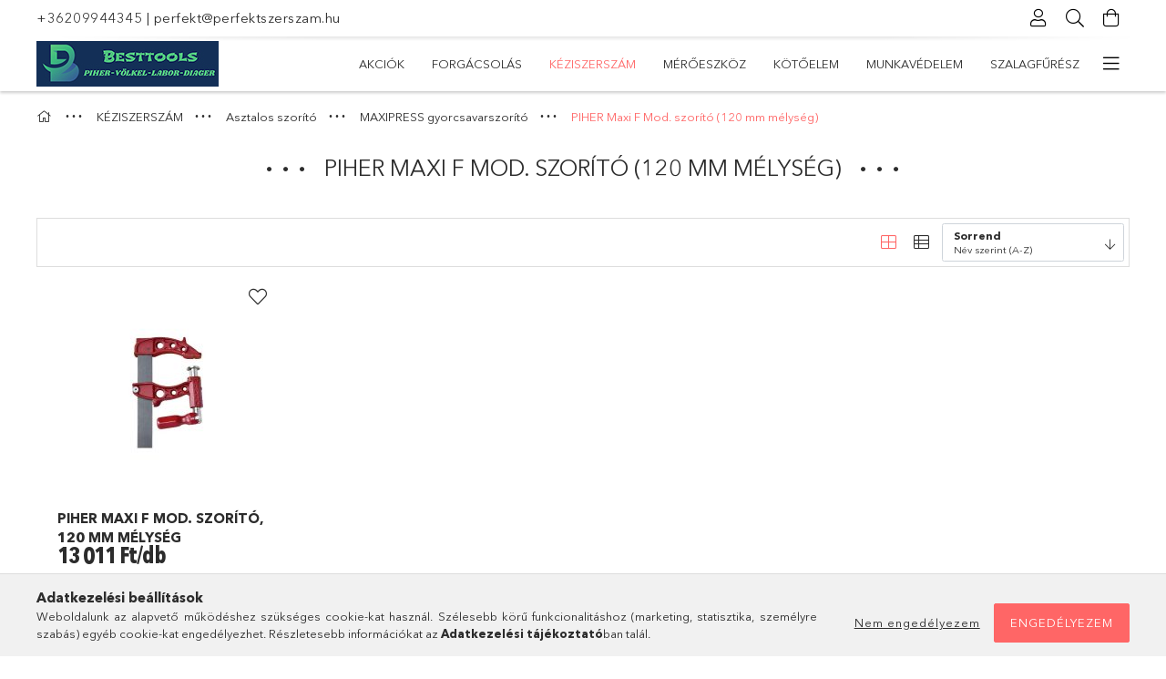

--- FILE ---
content_type: text/html; charset=UTF-8
request_url: https://besttools.hu/spl/187636/PIHER-Maxi-F-Mod-szorito-120-mm-melyseg
body_size: 20488
content:
<!DOCTYPE html>
<html lang="hu">
<head>
    <meta charset="utf-8">
<meta name="description" content="PIHER Maxi F Mod. szorító (120 mm mélység), MAXIPRESS gyorcsavarszorító, Asztalos szorító, KÉZISZERSZÁM, fémipari forgácsoló szerszámok, kőzetfúró, üvegfúró, me">
<meta name="robots" content="index, follow">
<meta http-equiv="X-UA-Compatible" content="IE=Edge">
<meta property="og:site_name" content="besttools.unas.hu" />
<meta property="og:title" content="PIHER Maxi F Mod. szorító (120 mm mélység) - MAXIPRESS gyorc">
<meta property="og:description" content="PIHER Maxi F Mod. szorító (120 mm mélység), MAXIPRESS gyorcsavarszorító, Asztalos szorító, KÉZISZERSZÁM, fémipari forgácsoló szerszámok, kőzetfúró, üvegfúró, me">
<meta property="og:type" content="website">
<meta property="og:url" content="https://besttools.hu/spl/187636/PIHER-Maxi-F-Mod-szorito-120-mm-melyseg">
<meta name="mobile-web-app-capable" content="yes">
<meta name="apple-mobile-web-app-capable" content="yes">
<meta name="MobileOptimized" content="320">
<meta name="HandheldFriendly" content="true">

<title>PIHER Maxi F Mod. szorító (120 mm mélység) - MAXIPRESS gyorc</title>


<script>
var service_type="shop";
var shop_url_main="https://besttools.hu";
var actual_lang="hu";
var money_len="0";
var money_thousend=" ";
var money_dec=",";
var shop_id=10169;
var unas_design_url="https:"+"/"+"/"+"besttools.hu"+"/"+"!common_design"+"/"+"base"+"/"+"001805"+"/";
var unas_design_code='001805';
var unas_base_design_code='1800';
var unas_design_ver=4;
var unas_design_subver=5;
var unas_shop_url='https://besttools.hu';
var responsive="yes";
var price_nullcut_disable=1;
var config_plus=new Array();
config_plus['product_tooltip']=1;
config_plus['cart_redirect']=1;
config_plus['money_type']='Ft';
config_plus['money_type_display']='Ft';
var lang_text=new Array();

var UNAS = UNAS || {};
UNAS.shop={"base_url":'https://besttools.hu',"domain":'besttools.hu',"username":'besttools.unas.hu',"id":10169,"lang":'hu',"currency_type":'Ft',"currency_code":'HUF',"currency_rate":'1',"currency_length":0,"base_currency_length":0,"canonical_url":'https://besttools.hu/spl/187636/PIHER-Maxi-F-Mod-szorito-120-mm-melyseg'};
UNAS.design={"code":'001805',"page":'product_list'};
UNAS.api_auth="c5e68cb3cc514c9f5c94545734150b1d";
UNAS.customer={"email":'',"id":0,"group_id":0,"without_registration":0};
UNAS.shop["category_id"]="187636";
UNAS.shop["only_private_customer_can_purchase"] = false;
 

UNAS.text = {
    "button_overlay_close": `Bezár`,
    "popup_window": `Felugró ablak`,
    "list": `lista`,
    "updating_in_progress": `frissítés folyamatban`,
    "updated": `frissítve`,
    "is_opened": `megnyitva`,
    "is_closed": `bezárva`,
    "deleted": `törölve`,
    "consent_granted": `hozzájárulás megadva`,
    "consent_rejected": `hozzájárulás elutasítva`,
    "field_is_incorrect": `mező hibás`,
    "error_title": `Hiba!`,
    "product_variants": `termék változatok`,
    "product_added_to_cart": `A termék a kosárba került`,
    "product_added_to_cart_with_qty_problem": `A termékből csak [qty_added_to_cart] [qty_unit] került kosárba`,
    "product_removed_from_cart": `A termék törölve a kosárból`,
    "reg_title_name": `Név`,
    "reg_title_company_name": `Cégnév`,
    "number_of_items_in_cart": `Kosárban lévő tételek száma`,
    "cart_is_empty": `A kosár üres`,
    "cart_updated": `A kosár frissült`,
    "mandatory": `Kötelező!`
};


UNAS.text["delete_from_compare"]= `Törlés összehasonlításból`;
UNAS.text["comparison"]= `Összehasonlítás`;

UNAS.text["delete_from_favourites"]= `Törlés a kedvencek közül`;
UNAS.text["add_to_favourites"]= `Kedvencekhez`;








window.lazySizesConfig=window.lazySizesConfig || {};
window.lazySizesConfig.loadMode=1;
window.lazySizesConfig.loadHidden=false;

window.dataLayer = window.dataLayer || [];
function gtag(){dataLayer.push(arguments)};
gtag('js', new Date());
</script>

<script src="https://besttools.hu/!common_packages/jquery/jquery-3.2.1.js?mod_time=1759314984"></script>
<script src="https://besttools.hu/!common_packages/jquery/plugins/migrate/migrate.js?mod_time=1759314984"></script>
<script src="https://besttools.hu/!common_packages/jquery/plugins/tippy/popper-2.4.4.min.js?mod_time=1759314984"></script>
<script src="https://besttools.hu/!common_packages/jquery/plugins/tippy/tippy-bundle.umd.min.js?mod_time=1759314984"></script>
<script src="https://besttools.hu/!common_packages/jquery/plugins/autocomplete/autocomplete.js?mod_time=1759314984"></script>
<script src="https://besttools.hu/!common_packages/jquery/plugins/tools/overlay/overlay.js?mod_time=1759314984"></script>
<script src="https://besttools.hu/!common_packages/jquery/plugins/tools/toolbox/toolbox.expose.js?mod_time=1759314984"></script>
<script src="https://besttools.hu/!common_packages/jquery/plugins/lazysizes/lazysizes.min.js?mod_time=1759314984"></script>
<script src="https://besttools.hu/!common_packages/jquery/plugins/lazysizes/plugins/bgset/ls.bgset.min.js?mod_time=1759314984"></script>
<script src="https://besttools.hu/!common_packages/jquery/own/shop_common/exploded/common.js?mod_time=1769410771"></script>
<script src="https://besttools.hu/!common_packages/jquery/own/shop_common/exploded/common_overlay.js?mod_time=1759314984"></script>
<script src="https://besttools.hu/!common_packages/jquery/own/shop_common/exploded/common_shop_popup.js?mod_time=1759314984"></script>
<script src="https://besttools.hu/!common_packages/jquery/own/shop_common/exploded/page_product_list.js?mod_time=1759314984"></script>
<script src="https://besttools.hu/!common_packages/jquery/own/shop_common/exploded/function_favourites.js?mod_time=1759314984"></script>
<script src="https://besttools.hu/!common_packages/jquery/own/shop_common/exploded/function_compare.js?mod_time=1759314984"></script>
<script src="https://besttools.hu/!common_packages/jquery/own/shop_common/exploded/function_product_print.js?mod_time=1759314984"></script>
<script src="https://besttools.hu/!common_packages/jquery/own/shop_common/exploded/function_param_filter.js?mod_time=1764233415"></script>
<script src="https://besttools.hu/!common_packages/jquery/own/shop_common/exploded/function_infinite_scroll.js?mod_time=1759314984"></script>
<script src="https://besttools.hu/!common_packages/jquery/plugins/hoverintent/hoverintent.js?mod_time=1759314984"></script>
<script src="https://besttools.hu/!common_packages/jquery/own/shop_tooltip/shop_tooltip.js?mod_time=1759314984"></script>
<script src="https://besttools.hu/!common_packages/jquery/plugins/waypoints/waypoints-4.0.0.js?mod_time=1759314984"></script>
<script src="https://besttools.hu/!common_packages/jquery/plugins/responsive_menu/responsive_menu-unas.js?mod_time=1759314984"></script>
<script src="https://besttools.hu/!common_packages/jquery/plugins/slick/slick.min.js?mod_time=1759314984"></script>
<script src="https://besttools.hu/!common_design/base/001800/main.js?mod_time=1759314986"></script>

<link href="https://besttools.hu/temp/shop_10169_40f570e976bde23f7375064d94d4f3cb.css?mod_time=1769861634" rel="stylesheet" type="text/css">

<link href="https://besttools.hu/spl/187636/PIHER-Maxi-F-Mod-szorito-120-mm-melyseg" rel="canonical">
    <link id="favicon-32x32" rel="icon" type="image/png" href="https://besttools.hu/!common_design/own/image/favicon_32x32.png" sizes="32x32">
    <link id="favicon-192x192" rel="icon" type="image/png" href="https://besttools.hu/!common_design/own/image/favicon_192x192.png" sizes="192x192">
            <link rel="apple-touch-icon" href="https://besttools.hu/!common_design/own/image/favicon_32x32.png" sizes="32x32">
        <link rel="apple-touch-icon" href="https://besttools.hu/!common_design/own/image/favicon_192x192.png" sizes="192x192">
        <script>
        var google_consent=1;
    
        gtag('consent', 'default', {
           'ad_storage': 'denied',
           'ad_user_data': 'denied',
           'ad_personalization': 'denied',
           'analytics_storage': 'denied',
           'functionality_storage': 'denied',
           'personalization_storage': 'denied',
           'security_storage': 'granted'
        });

    
        gtag('consent', 'update', {
           'ad_storage': 'denied',
           'ad_user_data': 'denied',
           'ad_personalization': 'denied',
           'analytics_storage': 'denied',
           'functionality_storage': 'denied',
           'personalization_storage': 'denied',
           'security_storage': 'granted'
        });

        </script>
    
    <meta content="width=device-width, initial-scale=1.0" name="viewport">
	<link rel="preload" href="https://besttools.hu/!common_design/own/fonts/1800/customicons/custom-icons.woff2" as="font" type="font/woff2" crossorigin>
	<link rel="preload" href="https://besttools.hu/!common_design/own/fonts/1800/customicons/custom-icons.woff" as="font" type="font/woff" crossorigin>
	<link rel="preload" href="https://besttools.hu/!common_design/own/fonts/avenirnext/AvenirNextCyr-Bold.woff2" as="font" type="font/woff2" crossorigin>
	<link rel="preload" href="https://besttools.hu/!common_design/own/fonts/avenirnext/AvenirNextCyr-Regular.woff2" as="font" type="font/woff2" crossorigin>
	<link rel="preload" href="https://besttools.hu/!common_design/own/fonts/avenirnext/AvenirNextLTPro-BoldCn.woff2" as="font" type="font/woff2" crossorigin>
	<link rel="preload" href="https://besttools.hu/!common_design/own/fonts/avenirnext/AvenirNextLTPro-Cn.woff2" as="font" type="font/woff2" crossorigin>

    
    

    
    
    


            <style>
                                    .banner_start_big-wrapper:not(.inited) > .slider-pro {position:absolute;top:0;left:50%;transform:translateX(-50%);}
                .banner_start_big-wrapper:not(.inited) {padding-top: calc(33.8541666667% + 40px);}
                 @media (max-width: 991.98px){ .banner_start_big-wrapper:not(.inited) { padding-top: calc(33.7701612903% + 40px);}}                  @media (max-width: 767.98px){ .banner_start_big-wrapper:not(.inited) { padding-top: calc(33.8541666667% + 40px);}}                  @media (max-width: 575.98px){ .banner_start_big-wrapper:not(.inited) { padding-top: calc(33.8541666667% + 40px);}}                 @media (min-width: 1921px){ .banner_start_big-wrapper:not(.inited) > .slider-pro { position: static;transform:none;top:unset;left:unset; } .banner_start_big-wrapper:not(.inited) { padding-top:0;} }
                            </style>
    
    
    
    
    
    
    
    
    
    
    
    
    



            <style>
                                                     .start_brand_slider .element__img-outer {
                    overflow: hidden;
                }
                .start_brand_slider .element__img-wrapper {
                    position: relative;
                }
                .start_brand_slider .element__img {
                    position: absolute;
                    left: 0;
                    right: 0;
                    bottom: 0;
                    top: 0;
                }
                
                .start_brand_slider__element-num--1 .element__img-outer {
                    width: 216px;
                }
                .start_brand_slider__element-num--1 .element__img-wrapper {
                    padding-top: 21.2962962963%;
                }

                                @media (max-width: 991.98px){
                    .start_brand_slider__element-num--1 .element__img-outer {
                        width: 216px;
                    }
                    .start_brand_slider__element-num--1 .element__img-wrapper {
                        padding-top: 21.2962962963%;
                    }
                }
                
                                @media (max-width: 767.98px) {
                    .start_brand_slider__element-num--1 .element__img-outer {
                        width: 216px;
                    }
                    .start_brand_slider__element-num--1 .element__img-wrapper {
                        padding-top: 21.2962962963%;
                    }
                }
                
                                @media (max-width: 575.98px){
                    .start_brand_slider__element-num--1 .element__img-outer {
                        width: 216px;
                    }
                    .start_brand_slider__element-num--1 .element__img-wrapper {
                        padding-top: 21.2962962963%;
                    }
                }
                                                                
                .start_brand_slider__element-num--2 .element__img-outer {
                    width: 260px;
                }
                .start_brand_slider__element-num--2 .element__img-wrapper {
                    padding-top: 47.6923076923%;
                }

                                @media (max-width: 991.98px){
                    .start_brand_slider__element-num--2 .element__img-outer {
                        width: 260px;
                    }
                    .start_brand_slider__element-num--2 .element__img-wrapper {
                        padding-top: 47.6923076923%;
                    }
                }
                
                                @media (max-width: 767.98px) {
                    .start_brand_slider__element-num--2 .element__img-outer {
                        width: 260px;
                    }
                    .start_brand_slider__element-num--2 .element__img-wrapper {
                        padding-top: 47.6923076923%;
                    }
                }
                
                                @media (max-width: 575.98px){
                    .start_brand_slider__element-num--2 .element__img-outer {
                        width: 260px;
                    }
                    .start_brand_slider__element-num--2 .element__img-wrapper {
                        padding-top: 47.6923076923%;
                    }
                }
                                                                
                .start_brand_slider__element-num--3 .element__img-outer {
                    width: 394px;
                }
                .start_brand_slider__element-num--3 .element__img-wrapper {
                    padding-top: 34.2639593909%;
                }

                                @media (max-width: 991.98px){
                    .start_brand_slider__element-num--3 .element__img-outer {
                        width: 394px;
                    }
                    .start_brand_slider__element-num--3 .element__img-wrapper {
                        padding-top: 34.2639593909%;
                    }
                }
                
                                @media (max-width: 767.98px) {
                    .start_brand_slider__element-num--3 .element__img-outer {
                        width: 394px;
                    }
                    .start_brand_slider__element-num--3 .element__img-wrapper {
                        padding-top: 34.2639593909%;
                    }
                }
                
                                @media (max-width: 575.98px){
                    .start_brand_slider__element-num--3 .element__img-outer {
                        width: 394px;
                    }
                    .start_brand_slider__element-num--3 .element__img-wrapper {
                        padding-top: 34.2639593909%;
                    }
                }
                                                                
                .start_brand_slider__element-num--4 .element__img-outer {
                    width: 280px;
                }
                .start_brand_slider__element-num--4 .element__img-wrapper {
                    padding-top: 26.4285714286%;
                }

                                @media (max-width: 991.98px){
                    .start_brand_slider__element-num--4 .element__img-outer {
                        width: 280px;
                    }
                    .start_brand_slider__element-num--4 .element__img-wrapper {
                        padding-top: 26.4285714286%;
                    }
                }
                
                                @media (max-width: 767.98px) {
                    .start_brand_slider__element-num--4 .element__img-outer {
                        width: 280px;
                    }
                    .start_brand_slider__element-num--4 .element__img-wrapper {
                        padding-top: 26.4285714286%;
                    }
                }
                
                                @media (max-width: 575.98px){
                    .start_brand_slider__element-num--4 .element__img-outer {
                        width: 280px;
                    }
                    .start_brand_slider__element-num--4 .element__img-wrapper {
                        padding-top: 26.4285714286%;
                    }
                }
                                                                
                .start_brand_slider__element-num--5 .element__img-outer {
                    width: 314px;
                }
                .start_brand_slider__element-num--5 .element__img-wrapper {
                    padding-top: 38.2165605096%;
                }

                                @media (max-width: 991.98px){
                    .start_brand_slider__element-num--5 .element__img-outer {
                        width: 314px;
                    }
                    .start_brand_slider__element-num--5 .element__img-wrapper {
                        padding-top: 38.2165605096%;
                    }
                }
                
                                @media (max-width: 767.98px) {
                    .start_brand_slider__element-num--5 .element__img-outer {
                        width: 314px;
                    }
                    .start_brand_slider__element-num--5 .element__img-wrapper {
                        padding-top: 38.2165605096%;
                    }
                }
                
                                @media (max-width: 575.98px){
                    .start_brand_slider__element-num--5 .element__img-outer {
                        width: 314px;
                    }
                    .start_brand_slider__element-num--5 .element__img-wrapper {
                        padding-top: 38.2165605096%;
                    }
                }
                                                                
                .start_brand_slider__element-num--6 .element__img-outer {
                    width: 314px;
                }
                .start_brand_slider__element-num--6 .element__img-wrapper {
                    padding-top: 38.5350318471%;
                }

                                @media (max-width: 991.98px){
                    .start_brand_slider__element-num--6 .element__img-outer {
                        width: 314px;
                    }
                    .start_brand_slider__element-num--6 .element__img-wrapper {
                        padding-top: 38.5350318471%;
                    }
                }
                
                                @media (max-width: 767.98px) {
                    .start_brand_slider__element-num--6 .element__img-outer {
                        width: 314px;
                    }
                    .start_brand_slider__element-num--6 .element__img-wrapper {
                        padding-top: 38.5350318471%;
                    }
                }
                
                                @media (max-width: 575.98px){
                    .start_brand_slider__element-num--6 .element__img-outer {
                        width: 314px;
                    }
                    .start_brand_slider__element-num--6 .element__img-wrapper {
                        padding-top: 38.5350318471%;
                    }
                }
                                                                
                .start_brand_slider__element-num--7 .element__img-outer {
                    width: 180px;
                }
                .start_brand_slider__element-num--7 .element__img-wrapper {
                    padding-top: 37.2222222222%;
                }

                                @media (max-width: 991.98px){
                    .start_brand_slider__element-num--7 .element__img-outer {
                        width: 180px;
                    }
                    .start_brand_slider__element-num--7 .element__img-wrapper {
                        padding-top: 37.2222222222%;
                    }
                }
                
                                @media (max-width: 767.98px) {
                    .start_brand_slider__element-num--7 .element__img-outer {
                        width: 180px;
                    }
                    .start_brand_slider__element-num--7 .element__img-wrapper {
                        padding-top: 37.2222222222%;
                    }
                }
                
                                @media (max-width: 575.98px){
                    .start_brand_slider__element-num--7 .element__img-outer {
                        width: 180px;
                    }
                    .start_brand_slider__element-num--7 .element__img-wrapper {
                        padding-top: 37.2222222222%;
                    }
                }
                                                                
                .start_brand_slider__element-num--8 .element__img-outer {
                    width: 120px;
                }
                .start_brand_slider__element-num--8 .element__img-wrapper {
                    padding-top: 90%;
                }

                                @media (max-width: 991.98px){
                    .start_brand_slider__element-num--8 .element__img-outer {
                        width: 120px;
                    }
                    .start_brand_slider__element-num--8 .element__img-wrapper {
                        padding-top: 90%;
                    }
                }
                
                                @media (max-width: 767.98px) {
                    .start_brand_slider__element-num--8 .element__img-outer {
                        width: 120px;
                    }
                    .start_brand_slider__element-num--8 .element__img-wrapper {
                        padding-top: 90%;
                    }
                }
                
                                @media (max-width: 575.98px){
                    .start_brand_slider__element-num--8 .element__img-outer {
                        width: 120px;
                    }
                    .start_brand_slider__element-num--8 .element__img-wrapper {
                        padding-top: 90%;
                    }
                }
                                                                
                .start_brand_slider__element-num--9 .element__img-outer {
                    width: 140px;
                }
                .start_brand_slider__element-num--9 .element__img-wrapper {
                    padding-top: 42.1428571429%;
                }

                                @media (max-width: 991.98px){
                    .start_brand_slider__element-num--9 .element__img-outer {
                        width: 140px;
                    }
                    .start_brand_slider__element-num--9 .element__img-wrapper {
                        padding-top: 42.1428571429%;
                    }
                }
                
                                @media (max-width: 767.98px) {
                    .start_brand_slider__element-num--9 .element__img-outer {
                        width: 140px;
                    }
                    .start_brand_slider__element-num--9 .element__img-wrapper {
                        padding-top: 42.1428571429%;
                    }
                }
                
                                @media (max-width: 575.98px){
                    .start_brand_slider__element-num--9 .element__img-outer {
                        width: 140px;
                    }
                    .start_brand_slider__element-num--9 .element__img-wrapper {
                        padding-top: 42.1428571429%;
                    }
                }
                                                                
                .start_brand_slider__element-num--10 .element__img-outer {
                    width: 120px;
                }
                .start_brand_slider__element-num--10 .element__img-wrapper {
                    padding-top: 12.5%;
                }

                                @media (max-width: 991.98px){
                    .start_brand_slider__element-num--10 .element__img-outer {
                        width: 120px;
                    }
                    .start_brand_slider__element-num--10 .element__img-wrapper {
                        padding-top: 12.5%;
                    }
                }
                
                                @media (max-width: 767.98px) {
                    .start_brand_slider__element-num--10 .element__img-outer {
                        width: 120px;
                    }
                    .start_brand_slider__element-num--10 .element__img-wrapper {
                        padding-top: 12.5%;
                    }
                }
                
                                @media (max-width: 575.98px){
                    .start_brand_slider__element-num--10 .element__img-outer {
                        width: 120px;
                    }
                    .start_brand_slider__element-num--10 .element__img-wrapper {
                        padding-top: 12.5%;
                    }
                }
                                                                
                .start_brand_slider__element-num--11 .element__img-outer {
                    width: 90px;
                }
                .start_brand_slider__element-num--11 .element__img-wrapper {
                    padding-top: 47.7777777778%;
                }

                                @media (max-width: 991.98px){
                    .start_brand_slider__element-num--11 .element__img-outer {
                        width: 90px;
                    }
                    .start_brand_slider__element-num--11 .element__img-wrapper {
                        padding-top: 47.7777777778%;
                    }
                }
                
                                @media (max-width: 767.98px) {
                    .start_brand_slider__element-num--11 .element__img-outer {
                        width: 90px;
                    }
                    .start_brand_slider__element-num--11 .element__img-wrapper {
                        padding-top: 47.7777777778%;
                    }
                }
                
                                @media (max-width: 575.98px){
                    .start_brand_slider__element-num--11 .element__img-outer {
                        width: 90px;
                    }
                    .start_brand_slider__element-num--11 .element__img-wrapper {
                        padding-top: 47.7777777778%;
                    }
                }
                                            </style>
    
    
</head>

<body class='design_ver4 design_subver1 design_subver2 design_subver3 design_subver4 design_subver5' id="ud_shop_art">
<div id="image_to_cart" style="display:none; position:absolute; z-index:100000;"></div>
<div class="overlay_common overlay_warning" id="overlay_cart_add"></div>
<script>$(document).ready(function(){ overlay_init("cart_add",{"onBeforeLoad":false}); });</script>
<div class="overlay_common overlay_dialog" id="overlay_save_filter"></div>
<script>$(document).ready(function(){ overlay_init("save_filter",{"closeOnEsc":true,"closeOnClick":true}); });</script>
<div id="overlay_login_outer"></div>	
	<script>
	$(document).ready(function(){
	    var login_redir_init="";

		$("#overlay_login_outer").overlay({
			onBeforeLoad: function() {
                var login_redir_temp=login_redir_init;
                if (login_redir_act!="") {
                    login_redir_temp=login_redir_act;
                    login_redir_act="";
                }

									$.ajax({
						type: "GET",
						async: true,
						url: "https://besttools.hu/shop_ajax/ajax_popup_login.php",
						data: {
							shop_id:"10169",
							lang_master:"hu",
                            login_redir:login_redir_temp,
							explicit:"ok",
							get_ajax:"1"
						},
						success: function(data){
							$("#overlay_login_outer").html(data);
							if (unas_design_ver >= 5) $("#overlay_login_outer").modal('show');
							$('#overlay_login1 input[name=shop_pass_login]').keypress(function(e) {
								var code = e.keyCode ? e.keyCode : e.which;
								if(code.toString() == 13) {		
									document.form_login_overlay.submit();		
								}	
							});	
						}
					});
								},
			top: 50,
			mask: {
	color: "#000000",
	loadSpeed: 200,
	maskId: "exposeMaskOverlay",
	opacity: 0.7
},
			closeOnClick: (config_plus['overlay_close_on_click_forced'] === 1),
			onClose: function(event, overlayIndex) {
				$("#login_redir").val("");
			},
			load: false
		});
		
			});
	function overlay_login() {
		$(document).ready(function(){
			$("#overlay_login_outer").overlay().load();
		});
	}
	function overlay_login_remind() {
        if (unas_design_ver >= 5) {
            $("#overlay_remind").overlay().load();
        } else {
            $(document).ready(function () {
                $("#overlay_login_outer").overlay().close();
                setTimeout('$("#overlay_remind").overlay().load();', 250);
            });
        }
	}

    var login_redir_act="";
    function overlay_login_redir(redir) {
        login_redir_act=redir;
        $("#overlay_login_outer").overlay().load();
    }
	</script>  
	<div class="overlay_common overlay_info" id="overlay_remind"></div>
<script>$(document).ready(function(){ overlay_init("remind",[]); });</script>

	<script>
    	function overlay_login_error_remind() {
		$(document).ready(function(){
			load_login=0;
			$("#overlay_error").overlay().close();
			setTimeout('$("#overlay_remind").overlay().load();', 250);	
		});
	}
	</script>  
	<div class="overlay_common overlay_info" id="overlay_newsletter"></div>
<script>$(document).ready(function(){ overlay_init("newsletter",[]); });</script>

<script>
function overlay_newsletter() {
    $(document).ready(function(){
        $("#overlay_newsletter").overlay().load();
    });
}
</script>
<div class="overlay_common overlay_error" id="overlay_script"></div>
<script>$(document).ready(function(){ overlay_init("script",[]); });</script>
    <script>
    $(document).ready(function() {
        $.ajax({
            type: "GET",
            url: "https://besttools.hu/shop_ajax/ajax_stat.php",
            data: {master_shop_id:"10169",get_ajax:"1"}
        });
    });
    </script>
    

<div id="container" class="page_shop_art_187636 w-100 overflow-hidden layout--default">

    <header class="header bg-white js-header">
        <div class="container">
            <div class="header__inner d-flex d-lg-block align-items-center flex-wrap">
                <div class="header-top-mobile d-lg-none w-100 position-relative">
                    


    <div class="js-element header_banner py-2 text-center font-s" data-element-name="header_banner">
                    <p><a href='tel:+36209944345'>+36209944345</a> | <a href='mailto:perfekt@perfektszerszam.hu'>perfekt@perfektszerszam.hu</a></p>
            </div>

                </div>
                <div class="header-top order-2 order-lg-0 ml-auto ml-lg-0 py-2 py-lg-0">
                    <div class="header-top__inner d-flex align-items-center position-relative">
                        <div class="header-top__left-side order-1 d-none d-lg-block">
                            


    <div class="js-element header_banner " data-element-name="header_banner">
                    <p><a href='tel:+36209944345'>+36209944345</a> | <a href='mailto:perfekt@perfektszerszam.hu'>perfekt@perfektszerszam.hu</a></p>
            </div>

                        </div>
                        <div class="header-top__right-side d-flex order-2 position-relative ml-auto">
                            <div class="cat-box--mobile js-dropdown-container">
                                <button class="cat-box__btn cat-box__btn--mobile js-dropdown--btn dropdown--btn d-lg-none" aria-label="Kategóriák">
                                    <span class="cat-box__btn-icon icon--hamburger"></span>
                                </button>
                                <div class="dropdown--content dropdown--content-r js-dropdown--content p-0">
                                    <div class="cat-box--mobile d-block h-100">
                                        <div id="responsive_cat_menu"><div id="responsive_cat_menu_content"><script>var responsive_menu='$(\'#responsive_cat_menu ul\').responsive_menu({ajax_type: "GET",ajax_param_str: "cat_key|aktcat",ajax_url: "https://besttools.hu/shop_ajax/ajax_box_cat.php",ajax_data: "master_shop_id=10169&lang_master=hu&get_ajax=1&type=responsive_call&box_var_name=shop_cat&box_var_already=no&box_var_responsive=yes&box_var_section=content&box_var_highlight=yes&box_var_type=normal&box_var_multilevel_id=responsive_cat_menu",menu_id: "responsive_cat_menu"});'; </script><div class="responsive_menu"><div class="responsive_menu_nav"><div class="responsive_menu_navtop"><div class="responsive_menu_back "></div><div class="responsive_menu_title ">&nbsp;</div><div class="responsive_menu_close "></div></div><div class="responsive_menu_navbottom"></div></div><div class="responsive_menu_content"><ul style="display:none;"><li><a href="https://besttools.hu/shop_artspec.php?artspec=1" class="text_small">Akciók</a></li><li><div class="next_level_arrow"></div><span class="ajax_param">800062|187636</span><a href="https://besttools.hu/sct/800062/FORGACSOLAS" class="text_small has_child resp_clickable" onclick="return false;">FORGÁCSOLÁS</a></li><li class="active_menu"><div class="next_level_arrow"></div><span class="ajax_param">100002|187636</span><a href="https://besttools.hu/sct/100002/KEZISZERSZAM" class="text_small has_child resp_clickable" onclick="return false;">KÉZISZERSZÁM</a></li><li><div class="next_level_arrow"></div><span class="ajax_param">540665|187636</span><a href="https://besttools.hu/sct/540665/Meroeszkoz" class="text_small has_child resp_clickable" onclick="return false;">Mérőeszköz</a></li><li><div class="next_level_arrow"></div><span class="ajax_param">600572|187636</span><a href="https://besttools.hu/sct/600572/KOTOELEM" class="text_small has_child resp_clickable" onclick="return false;">KÖTŐELEM</a></li><li><div class="next_level_arrow"></div><span class="ajax_param">860773|187636</span><a href="https://besttools.hu/MUNKAVEDELEM" class="text_small has_child resp_clickable" onclick="return false;">MUNKAVÉDELEM</a></li><li><div class="next_level_arrow"></div><span class="ajax_param">436021|187636</span><a href="https://besttools.hu/sct/436021/SZALAGFURESZ" class="text_small has_child resp_clickable" onclick="return false;">SZALAGFŰRÉSZ</a></li><li><span class="ajax_param">863871|187636</span><a href="https://besttools.hu/spl/863871/AKKUMULATORTOLTO" class="text_small resp_clickable" onclick="return false;">AKKUMULÁTORTÖLTŐ</a></li><li><span class="ajax_param">401262|187636</span><a href="https://besttools.hu/spl/401262/INFRA-HUSUGARZO" class="text_small resp_clickable" onclick="return false;">INFRA HŰSUGÁRZÓ</a></li><li><div class="next_level_arrow"></div><span class="ajax_param">801607|187636</span><a href="https://besttools.hu/sct/801607/Szerszamgep" class="text_small has_child resp_clickable" onclick="return false;">Szerszámgép</a></li><li><div class="next_level_arrow"></div><span class="ajax_param">577586|187636</span><a href="https://besttools.hu/VILAGITASTECHNIKA" class="text_small has_child resp_clickable" onclick="return false;">VILÁGITÁSTECHNIKA</a></li><li class="responsive_menu_item_page"><span class="ajax_param">9999999930300|1</span><a href="https://besttools.hu/blog" class="text_small responsive_menu_page resp_clickable" onclick="return false;" target="_top">Blog</a></li></ul></div></div></div></div>
                                    </div>
                                </div>
                            </div>
                            <div class="lang-and-cur-col js-lang-and-cur js-dropdown-container">
                                <button class="lang-and-cur__btn js-dropdown--btn dropdown--btn" aria-label="Nyelv váltás Pénznem váltás">
                                    <span class="lang-and-cur__btn-icon icon--globe"></span>
                                </button>
                                <div class="lang-and-cur__dropdown dropdown--content dropdown--content-r js-dropdown--content">
                                    <div class="lang-and-cur__btn-close d-lg-none dropdown--btn-close js-dropdown--btn-close"></div>
                                    <div class="lang">
                                        <div class="lang__content"></div>
                                    </div>
                                    <div class="line-separator mt-2 d-none"></div>
                                    <div class="currency">
                                        <div class="currency__content"></div>
                                    </div>
                                </div>
                            </div>
                                <div class="profile-col js-dropdown-container">
        <button class="profile__btn js-profile-btn js-dropdown--btn dropdown--btn" id="profile__btn" data-orders="https://besttools.hu/shop_order_track.php" aria-label="Profil">
            <span class="profile__btn-icon icon--head"></span>
        </button>
                    <div class="profile__dropdown dropdown--content dropdown--content-r js-dropdown--content d-xl-block">
                <div class="profile__btn-close icon--close btn btn--square btn-link d-lg-none dropdown--btn-close js-dropdown--btn-close"></div>
                <div class="login-box__loggedout-container">
                    <form name="form_login" action="https://besttools.hu/shop_logincheck.php" method="post"><input name="file_back" type="hidden" value="/spl/187636/PIHER-Maxi-F-Mod-szorito-120-mm-melyseg"><input type="hidden" name="login_redir" value="" id="login_redir">
                        <div class="login-box__form-inner">
                            <div class="login-box__input-field form-label-group">
                                <input name="shop_user_login" id="shop_user_login" aria-label="Email" placeholder='Email' type="email" autocomplete="email"                                       maxlength="100" class="form-control mb-1" spellcheck="false" autocapitalize="off" required
                                >
                                <label for="shop_user_login">Email</label>
                            </div>
                            <div class="login-box__input-field form-label-group">
                                <input name="shop_pass_login" id="shop_pass_login" aria-label="Jelszó" placeholder="Jelszó"
                                       type="password" maxlength="100" class="form-control mb-1"
                                       spellcheck="false" autocomplete="current-password" autocapitalize="off" required
                                >
                                <label for="shop_pass_login">Jelszó</label>
                            </div>
                            <button class="btn btn-primary btn-block">Belép</button>
                        </div>
                        <div class="btn-wrap">
                            <button type="button" class="login-box__remind-btn btn btn-link px-0 py-1 text-primary" onclick="overlay_login_remind()">Elfelejtettem a jelszavamat</button>
                        </div>
                    </form>

                    <div class="line-separator"></div>

                    <div class="login-box__other-buttons">
                        <div class="btn-wrap">
                            <a class="login-box__reg-btn btn btn-link py-2 pl-4" href="https://besttools.hu/shop_reg.php?no_reg=0">Regisztráció</a>
                        </div>
                                                                    </div>
                </div>
            </div>
            </div>

                            <div class="search-col js-dropdown-container browser-is-chrome">
    <button class="search__btn js-search-btn js-dropdown--btn dropdown--btn" id="search__btn" aria-label="Keresés">
        <span class="search__btn-icon icon--search"></span>
    </button>
    <div class="search__dropdown dropdown--content js-dropdown--content dropdown--content-r d-xl-block">
        <div class="search__btn-close icon--close btn btn--square btn-link d-lg-none dropdown--btn-close js-dropdown--btn-close"></div>
        <div id="box_search_content" class="position-relative">
            <form name="form_include_search" id="form_include_search" action="https://besttools.hu/shop_search.php" method="get">
            <div class="input-group form-label-group mb-0">
                <input data-stay-visible-breakpoint="992" name="search" id="box_search_input" value="" pattern=".{3,100}"
                       placeholder="Keresés" title="Hosszabb kereső kifejezést írjon be!" type="text" maxlength="100" class="ac_input form-control js-search-input"
                       autocomplete="off" required                >
                <label for="box_search_input">Keresés</label>
                <div class="search-box__search-btn-outer input-group-append" title="Keresés">
                    <button class='search-btn btn btn-primary rounded border-primary text-center icon--search' aria-label="Keresés"></button>
                </div>
                <div class="search__loading">
                    <div class="loading-spinner--small"></div>
                </div>
            </div>
            <div class="search-box__mask"></div>
            </form>
            <div class="ac_results"></div>
        </div>
    </div>
</div>

                                                        <div class="cart-box-col flex-y-center">
                                <div class='cart-box flex-y-center js-dropdown-container'>
                                    <button class="cart-box__btn js-dropdown--btn dropdown--btn" aria-label="Kosár megtekintése">
                                        <span class="cart-box__btn-icon icon--cart">
                                                         <div id='box_cart_content' class='cart-box'>                    </div>    
                                        </span>
                                    </button>

                                    <div class="dropdown--content dropdown--content-r js-dropdown--content cart-box__dropdown js-cart-box__dropdown bg-white drop-shadow p-lg-4">
                                        <div class="cart-box__btn-close d-lg-none dropdown--btn-close js-dropdown--btn-close"></div>
                                        <div id="box_cart_content2" class="h-100">
                                            <div class="loading-spinner-wrapper text-center">
                                                <div class="loading-spinner--small" style="width:30px;height:30px;vertical-align:middle;"></div>
                                            </div>
                                            <script>
                                                $(document).ready(function(){
                                                    $('.cart-box__btn').click(function(){
                                                        let $this_btn = $(this);
                                                        const $box_cart_2 = $("#box_cart_content2");

                                                        if (!$this_btn.hasClass('ajax-loading') && !$this_btn.hasClass('is-loaded')) {
                                                            $.ajax({
                                                                type: "GET",
                                                                async: true,
                                                                url: "https://besttools.hu/shop_ajax/ajax_box_cart.php?get_ajax=1&lang_master=hu&cart_num=2",
                                                                beforeSend:function(){
                                                                    $this_btn.addClass('ajax-loading');
                                                                    $box_cart_2.addClass('ajax-loading');
                                                                },
                                                                success: function (data) {
                                                                    $box_cart_2.html(data).removeClass('ajax-loading').addClass("is-loaded");
                                                                    $this_btn.removeClass('ajax-loading').addClass("is-loaded is-active");
                                                                }
                                                            });
                                                        }
                                                    });
                                                });
                                            </script>
                                            
                                        </div>
                                        <div class="loading-spinner"></div>
                                    </div>
                                </div>
                            </div>
                                                    </div>
                    </div>
                </div>
                <div class="header-bottom py-2 position-relative">
                    <div class="d-flex no-gutters align-items-center position-relative">
                        <div class="col-auto header-bottom__left-side">
                            



<div id="header_logo_img" class="js-element logo" data-element-name="header_logo">
                        <a href="https://besttools.hu/">            <picture>
                                <source width="200" height="50" media="(max-width: 575.98px)"
                         srcset="https://besttools.hu/!common_design/custom/besttools.unas.hu/element/layout_hu_header_logo-200x50_1_default.jpg?time=1663937670 1x, https://besttools.hu/!common_design/custom/besttools.unas.hu/element/layout_hu_header_logo-200x50_1_default_retina.jpg?time=1663937670 2x"
                >
                                                <source width="200" height="50" media="(max-width: 767.98px)"
                         srcset="https://besttools.hu/!common_design/custom/besttools.unas.hu/element/layout_hu_header_logo-200x50_1_default.jpg?time=1663937670 1x, https://besttools.hu/!common_design/custom/besttools.unas.hu/element/layout_hu_header_logo-200x50_1_default_retina.jpg?time=1663937670 2x"
                >
                                                <source width="200" height="50" media="(max-width: 991.98px)"
                        srcset="https://besttools.hu/!common_design/custom/besttools.unas.hu/element/layout_hu_header_logo-200x50_1_default.jpg?time=1663937670 1x, https://besttools.hu/!common_design/custom/besttools.unas.hu/element/layout_hu_header_logo-200x50_1_default_retina.jpg?time=1663937670 2x"
                >
                                <source media="(min-width: 992px)"
                        srcset="https://besttools.hu/!common_design/custom/besttools.unas.hu/element/layout_hu_header_logo-200x50_1_default.jpg?time=1663937670 1x, https://besttools.hu/!common_design/custom/besttools.unas.hu/element/layout_hu_header_logo-200x50_1_default_retina.jpg?time=1663937670 2x">
                <img width="200" height="50" class="element__img" src="https://besttools.hu/!common_design/custom/besttools.unas.hu/element/layout_hu_header_logo-200x50_1_default.jpg?time=1663937670"
                     srcset="https://besttools.hu/!common_design/custom/besttools.unas.hu/element/layout_hu_header_logo-200x50_1_default.jpg?time=1663937670 1x, https://besttools.hu/!common_design/custom/besttools.unas.hu/element/layout_hu_header_logo-200x50_1_default_retina.jpg?time=1663937670 2x"
                     alt="besttools.unas.hu"
                >
            </picture>
            </a>            </div>

                        </div>
                        <div class="col header-bottom__right-side">
                            <div class="header-menus--desktop d-flex align-items-center no-gutters">
                                <div class="col position-static">
                                    <ul class='header-menus d-flex justify-content-end'>
                                            <li class='cat-menu is-spec-item js-cat-menu-akcio' data-level="0" data-id="akcio">
		<a class='cat-menu__name' href='https://besttools.hu/shop_artspec.php?artspec=1' >
			Akciók
		</a>
            </li>
    <li class='cat-menu has-child js-cat-menu-800062' data-level="0" data-id="800062">
		<a class='cat-menu__name' href='https://besttools.hu/sct/800062/FORGACSOLAS' >
			FORGÁCSOLÁS
		</a>
                    <div class="cat-menu__dropdown ">
				<ul class="cat-menus-level-1 row gutters-5">
					



    <li class="cat-menu mb-5 js-cat-menu-584400" data-level="1" data-id="584400">
                <a href="https://besttools.hu/sct/584400/Femipari" title="Fémipari" >
            <div class="cat-menu__img-wrapper mb-2">
                <div class="cat-menu__img-wrapper-inner position-relative">
                    <img class="cat-menu__img lazyload product-img" src="https://besttools.hu/main_pic/space.gif"
                         data-src="https://besttools.hu/img/10169/catpic_584400/185x132/584400.jpg?time=1632419486" data-srcset="https://besttools.hu/img/10169/catpic_584400/370x264/584400.jpg?time=1632419486 2x" alt="Fémipari" title="Fémipari">
                    <div class="loading-spinner"></div>
                </div>
            </div>
        </a>
        <a class="cat-menu__name line-clamp--2-12" href="https://besttools.hu/sct/584400/Femipari" >
            Fémipari
        </a>
        


    <div class="cat-menu mt-3 font-s">
                    <a class="cat-menu__name js-cat-menu-164381" href="https://besttools.hu/sct/164381/Furoszar" data-level="2" data-id="164381" >Fúrószár</a>
                    <a class="cat-menu__name js-cat-menu-241696" href="https://besttools.hu/sct/241696/Furesz" data-level="2" data-id="241696" >Fűrész</a>
                    <a class="cat-menu__name js-cat-menu-206242" href="https://besttools.hu/sct/206242/Menetmetszo-menetfuro" data-level="2" data-id="206242" >Menetmetsző, menetfúró</a>
                    <a class="cat-menu__name js-cat-menu-482641" href="https://besttools.hu/sct/482641/Menetjavito" data-level="2" data-id="482641" >Menetjavító </a>
                    </div>
    </li>
    <li class="cat-menu mb-5 js-cat-menu-596930" data-level="1" data-id="596930">
                <a href="https://besttools.hu/sct/596930/Faipari" title="Faipari" >
            <div class="cat-menu__img-wrapper mb-2">
                <div class="cat-menu__img-wrapper-inner position-relative">
                    <img class="cat-menu__img lazyload product-img" src="https://besttools.hu/main_pic/space.gif"
                         data-src="https://besttools.hu/img/10169/catpic_596930/185x132/596930.jpg?time=1632420341" data-srcset="https://besttools.hu/img/10169/catpic_596930/370x264/596930.jpg?time=1632420341 2x" alt="Faipari" title="Faipari">
                    <div class="loading-spinner"></div>
                </div>
            </div>
        </a>
        <a class="cat-menu__name line-clamp--2-12" href="https://besttools.hu/sct/596930/Faipari" >
            Faipari
        </a>
        


    <div class="cat-menu mt-3 font-s">
                    <a class="cat-menu__name js-cat-menu-319684" href="https://besttools.hu/sct/319684/Furesz" data-level="2" data-id="319684" >Fűrész </a>
                    <a class="cat-menu__name js-cat-menu-534731" href="https://besttools.hu/sct/534731/Furoszar" data-level="2" data-id="534731" >Fúrószár</a>
                    </div>
    </li>
    <li class="cat-menu mb-5 js-cat-menu-236584" data-level="1" data-id="236584">
                <a href="https://besttools.hu/sct/236584/Epitoipari" title="Építőipari" >
            <div class="cat-menu__img-wrapper mb-2">
                <div class="cat-menu__img-wrapper-inner position-relative">
                    <img class="cat-menu__img lazyload product-img" src="https://besttools.hu/main_pic/space.gif"
                         data-src="https://besttools.hu/img/10169/catpic_236584/185x132/236584.jpg?time=1632420783" data-srcset="https://besttools.hu/img/10169/catpic_236584/370x264/236584.jpg?time=1632420783 2x" alt="Építőipari" title="Építőipari">
                    <div class="loading-spinner"></div>
                </div>
            </div>
        </a>
        <a class="cat-menu__name line-clamp--2-12" href="https://besttools.hu/sct/236584/Epitoipari" >
            Építőipari
        </a>
        


    <div class="cat-menu mt-3 font-s">
                    <a class="cat-menu__name js-cat-menu-505062" href="https://besttools.hu/sct/505062/Veso" data-level="2" data-id="505062" >Véső</a>
                    <a class="cat-menu__name js-cat-menu-988423" href="https://besttools.hu/sct/988423/Kozetfuro" data-level="2" data-id="988423" >Kőzetfúró</a>
                    <a class="cat-menu__name js-cat-menu-829647" href="https://besttools.hu/spl/829647/Uvegfuro" data-level="2" data-id="829647" >Üvegfúró</a>
                    </div>
    </li>

				</ul>
				            </div>
            </li>
    <li class='cat-menu has-child js-cat-menu-100002' data-level="0" data-id="100002">
		<a class='cat-menu__name' href='https://besttools.hu/sct/100002/KEZISZERSZAM' >
			KÉZISZERSZÁM
		</a>
                    <div class="cat-menu__dropdown ">
				<ul class="cat-menus-level-1 row gutters-5">
					



    <li class="cat-menu mb-5 js-cat-menu-254347" data-level="1" data-id="254347">
                <a href="https://besttools.hu/sct/254347/Asztalos-szorito" title="Asztalos szorító" >
            <div class="cat-menu__img-wrapper mb-2">
                <div class="cat-menu__img-wrapper-inner position-relative">
                    <img class="cat-menu__img lazyload product-img" src="https://besttools.hu/main_pic/space.gif"
                         data-src="https://besttools.hu/img/10169/catpic_254347/185x132/254347.jpg?time=1630254139" data-srcset="https://besttools.hu/img/10169/catpic_254347/370x264/254347.jpg?time=1630254139 2x" alt="Asztalos szorító" title="Asztalos szorító">
                    <div class="loading-spinner"></div>
                </div>
            </div>
        </a>
        <a class="cat-menu__name line-clamp--2-12" href="https://besttools.hu/sct/254347/Asztalos-szorito" >
            Asztalos szorító
        </a>
        


    <div class="cat-menu mt-3 font-s">
                    <a class="cat-menu__name js-cat-menu-462079" href="https://besttools.hu/sct/462079/Fa-markolatos-gyorscsavarszorito" data-level="2" data-id="462079" >Fa markolatos gyorscsavarszorító</a>
                    <a class="cat-menu__name js-cat-menu-232251" href="https://besttools.hu/sct/232251/Dugattyus-gyorcsavarszorito" data-level="2" data-id="232251" >Dugattyús gyorcsavarszorító</a>
                    <a class="cat-menu__name js-cat-menu-678259" href="https://besttools.hu/sct/678259/Csavarorsos-gyorcsavarszorito" data-level="2" data-id="678259" >Csavarorsós gyorcsavarszorító</a>
                    <a class="cat-menu__name js-cat-menu-378513" href="https://besttools.hu/sct/378513/MAXIPRESS-gyorcsavarszorito" data-level="2" data-id="378513" >MAXIPRESS gyorcsavarszorító</a>
                    <a class="cat-menu__name js-cat-menu-528738" href="https://besttools.hu/sct/528738/Egykezes-pillanatszorito" data-level="2" data-id="528738" >Egykezes  pillanatszorító</a>
                            <a class="cat-menu__more-btn btn-link d-block py-1 icon--a-arrow-right" href="https://besttools.hu/sct/254347/Asztalos-szorito">Továbbiak</a>
            </div>
    </li>
    <li class="cat-menu mb-5 js-cat-menu-170941" data-level="1" data-id="170941">
                <a href="https://besttools.hu/sct/170941/Lemezvago-ollo" title="Lemezvágó olló" >
            <div class="cat-menu__img-wrapper mb-2">
                <div class="cat-menu__img-wrapper-inner position-relative">
                    <img class="cat-menu__img lazyload product-img" src="https://besttools.hu/main_pic/space.gif"
                         data-src="https://besttools.hu/img/10169/catpic_170941/185x132/170941.jpg?time=1637064471" data-srcset="https://besttools.hu/img/10169/catpic_170941/370x264/170941.jpg?time=1637064471 2x" alt="Lemezvágó olló" title="Lemezvágó olló">
                    <div class="loading-spinner"></div>
                </div>
            </div>
        </a>
        <a class="cat-menu__name line-clamp--2-12" href="https://besttools.hu/sct/170941/Lemezvago-ollo" >
            Lemezvágó olló
        </a>
        


    <div class="cat-menu mt-3 font-s">
                    <a class="cat-menu__name js-cat-menu-591338" href="https://besttools.hu/BESSEY-Lemezvago-ollo" data-level="2" data-id="591338" >BESSEY Lemezvágó olló</a>
                    <a class="cat-menu__name js-cat-menu-755230" href="https://besttools.hu/ABRABORO-Lemezvago-ollo" data-level="2" data-id="755230" >ABRABORO Lemezvágó olló</a>
                    </div>
    </li>
    <li class="cat-menu mb-5 js-cat-menu-960865" data-level="1" data-id="960865">
                <a href="https://besttools.hu/spl/960865/Kalapacs" title="Kalapács" >
            <div class="cat-menu__img-wrapper mb-2">
                <div class="cat-menu__img-wrapper-inner position-relative">
                    <img class="cat-menu__img lazyload product-img" src="https://besttools.hu/main_pic/space.gif"
                         data-src="https://besttools.hu/img/10169/catpic_960865/185x132/960865.jpg?time=1637148326" data-srcset="https://besttools.hu/img/10169/catpic_960865/370x264/960865.jpg?time=1637148326 2x" alt="Kalapács" title="Kalapács">
                    <div class="loading-spinner"></div>
                </div>
            </div>
        </a>
        <a class="cat-menu__name line-clamp--2-12" href="https://besttools.hu/spl/960865/Kalapacs" >
            Kalapács
        </a>
            </li>
    <li class="cat-menu mb-5 js-cat-menu-821501" data-level="1" data-id="821501">
                <a href="https://besttools.hu/spl/821501/Veso-hidegvago" title="Véső, hidegvágó" >
            <div class="cat-menu__img-wrapper mb-2">
                <div class="cat-menu__img-wrapper-inner position-relative">
                    <img class="cat-menu__img lazyload product-img" src="https://besttools.hu/main_pic/space.gif"
                         data-src="https://besttools.hu/img/10169/catpic_821501/185x132/821501.jpg?time=1637149136" data-srcset="https://besttools.hu/img/10169/catpic_821501/370x264/821501.jpg?time=1637149136 2x" alt="Véső, hidegvágó" title="Véső, hidegvágó">
                    <div class="loading-spinner"></div>
                </div>
            </div>
        </a>
        <a class="cat-menu__name line-clamp--2-12" href="https://besttools.hu/spl/821501/Veso-hidegvago" >
            Véső, hidegvágó
        </a>
            </li>
    <li class="cat-menu mb-5 js-cat-menu-911451" data-level="1" data-id="911451">
                <a href="https://besttools.hu/spl/911451/Fogo" title="Fogó" >
            <div class="cat-menu__img-wrapper mb-2">
                <div class="cat-menu__img-wrapper-inner position-relative">
                    <img class="cat-menu__img lazyload product-img" src="https://besttools.hu/main_pic/space.gif"
                         data-src="https://besttools.hu/img/10169/catpic_911451/185x132/911451.jpg" alt="Fogó" title="Fogó">
                    <div class="loading-spinner"></div>
                </div>
            </div>
        </a>
        <a class="cat-menu__name line-clamp--2-12" href="https://besttools.hu/spl/911451/Fogo" >
            Fogó
        </a>
            </li>
    <li class="cat-menu mb-5 js-cat-menu-955428" data-level="1" data-id="955428">
                <a href="https://besttools.hu/spl/955428/Szerszamok-gipszkarton-szereleshez" title="Szerszámok gipszkarton szereléshez" >
            <div class="cat-menu__img-wrapper mb-2">
                <div class="cat-menu__img-wrapper-inner position-relative">
                    <img class="cat-menu__img lazyload product-img" src="https://besttools.hu/main_pic/space.gif"
                         data-src="https://besttools.hu/img/10169/catpic_955428/185x132/955428.jpg?time=1638185800" data-srcset="https://besttools.hu/img/10169/catpic_955428/370x264/955428.jpg?time=1638185800 2x" alt="Szerszámok gipszkarton szereléshez" title="Szerszámok gipszkarton szereléshez">
                    <div class="loading-spinner"></div>
                </div>
            </div>
        </a>
        <a class="cat-menu__name line-clamp--2-12" href="https://besttools.hu/spl/955428/Szerszamok-gipszkarton-szereleshez" >
            Szerszámok gipszkarton szereléshez
        </a>
            </li>

				</ul>
				            </div>
            </li>
    <li class='cat-menu has-child js-cat-menu-540665' data-level="0" data-id="540665">
		<a class='cat-menu__name' href='https://besttools.hu/sct/540665/Meroeszkoz' >
			Mérőeszköz
		</a>
                    <div class="cat-menu__dropdown ">
				<ul class="cat-menus-level-1 row gutters-5">
					



    <li class="cat-menu mb-5 js-cat-menu-972415" data-level="1" data-id="972415">
                <a href="https://besttools.hu/spl/972415/Fagyallomero" title="Fagyállómérő" >
            <div class="cat-menu__img-wrapper mb-2">
                <div class="cat-menu__img-wrapper-inner position-relative">
                    <img class="cat-menu__img lazyload product-img" src="https://besttools.hu/main_pic/space.gif"
                         data-src="https://besttools.hu/img/10169/catpic_972415/185x132/972415.jpg?time=1637306901" data-srcset="https://besttools.hu/img/10169/catpic_972415/370x264/972415.jpg?time=1637306901 2x" alt="Fagyállómérő" title="Fagyállómérő">
                    <div class="loading-spinner"></div>
                </div>
            </div>
        </a>
        <a class="cat-menu__name line-clamp--2-12" href="https://besttools.hu/spl/972415/Fagyallomero" >
            Fagyállómérő
        </a>
            </li>
    <li class="cat-menu mb-5 js-cat-menu-786687" data-level="1" data-id="786687">
                <a href="https://besttools.hu/Szogmero" title="Szögmérő" >
            <div class="cat-menu__img-wrapper mb-2">
                <div class="cat-menu__img-wrapper-inner position-relative">
                    <img class="cat-menu__img lazyload product-img" src="https://besttools.hu/main_pic/space.gif"
                         data-src="https://besttools.hu/img/10169/catpic_786687/185x132/786687.jpg?time=1670397573" data-srcset="https://besttools.hu/img/10169/catpic_786687/370x264/786687.jpg?time=1670397573 2x" alt="Szögmérő" title="Szögmérő">
                    <div class="loading-spinner"></div>
                </div>
            </div>
        </a>
        <a class="cat-menu__name line-clamp--2-12" href="https://besttools.hu/Szogmero" >
            Szögmérő
        </a>
            </li>

				</ul>
				            </div>
            </li>
    <li class='cat-menu has-child js-cat-menu-600572' data-level="0" data-id="600572">
		<a class='cat-menu__name' href='https://besttools.hu/sct/600572/KOTOELEM' >
			KÖTŐELEM
		</a>
                    <div class="cat-menu__dropdown ">
				<ul class="cat-menus-level-1 row gutters-5">
					



    <li class="cat-menu mb-5 js-cat-menu-112415" data-level="1" data-id="112415">
                <a href="https://besttools.hu/spl/112415/Kabelkotegelo" title="Kábelkötegelő" >
            <div class="cat-menu__img-wrapper mb-2">
                <div class="cat-menu__img-wrapper-inner position-relative">
                    <img class="cat-menu__img lazyload product-img" src="https://besttools.hu/main_pic/space.gif"
                         data-src="https://besttools.hu/img/10169/catpic_112415/185x132/112415.jpg?time=1634813432" data-srcset="https://besttools.hu/img/10169/catpic_112415/370x264/112415.jpg?time=1634813432 2x" alt="Kábelkötegelő" title="Kábelkötegelő">
                    <div class="loading-spinner"></div>
                </div>
            </div>
        </a>
        <a class="cat-menu__name line-clamp--2-12" href="https://besttools.hu/spl/112415/Kabelkotegelo" >
            Kábelkötegelő
        </a>
            </li>
    <li class="cat-menu mb-5 js-cat-menu-678612" data-level="1" data-id="678612">
                <a href="https://besttools.hu/sct/678612/Csavar" title="Csavar" >
            <div class="cat-menu__img-wrapper mb-2">
                <div class="cat-menu__img-wrapper-inner position-relative">
                    <img class="cat-menu__img lazyload product-img" src="https://besttools.hu/main_pic/space.gif"
                         data-src="https://besttools.hu/img/10169/catpic_678612/185x132/678612.jpg?time=1635938754" data-srcset="https://besttools.hu/img/10169/catpic_678612/370x264/678612.jpg?time=1635938754 2x" alt="Csavar" title="Csavar">
                    <div class="loading-spinner"></div>
                </div>
            </div>
        </a>
        <a class="cat-menu__name line-clamp--2-12" href="https://besttools.hu/sct/678612/Csavar" >
            Csavar
        </a>
        


    <div class="cat-menu mt-3 font-s">
                    <a class="cat-menu__name js-cat-menu-712111" href="https://besttools.hu/spl/712111/Alapcsavar" data-level="2" data-id="712111" >Alapcsavar</a>
                    </div>
    </li>
    <li class="cat-menu mb-5 js-cat-menu-173361" data-level="1" data-id="173361">
                <a href="https://besttools.hu/sct/173361/Dubel-Tipli" title="Dűbel, Tipli" >
            <div class="cat-menu__img-wrapper mb-2">
                <div class="cat-menu__img-wrapper-inner position-relative">
                    <img class="cat-menu__img lazyload product-img" src="https://besttools.hu/main_pic/space.gif"
                         data-src="https://besttools.hu/img/10169/catpic_173361/185x132/173361.jpg?time=1635938914" data-srcset="https://besttools.hu/img/10169/catpic_173361/370x264/173361.jpg?time=1635938914 2x" alt="Dűbel, Tipli" title="Dűbel, Tipli">
                    <div class="loading-spinner"></div>
                </div>
            </div>
        </a>
        <a class="cat-menu__name line-clamp--2-12" href="https://besttools.hu/sct/173361/Dubel-Tipli" >
            Dűbel, Tipli
        </a>
        


    <div class="cat-menu mt-3 font-s">
                    <a class="cat-menu__name js-cat-menu-603932" href="https://besttools.hu/spl/603932/Polcrogzito" data-level="2" data-id="603932" >Polcrögzítő</a>
                    <a class="cat-menu__name js-cat-menu-657830" href="https://besttools.hu/spl/657830/Univerzalis-nylon-tilpli" data-level="2" data-id="657830" >Univerzális nylon tilpli</a>
                    <a class="cat-menu__name js-cat-menu-448079" href="https://besttools.hu/spl/448079/Tokrogzito" data-level="2" data-id="448079" >Tokrögzítő</a>
                    <a class="cat-menu__name js-cat-menu-797070" href="https://besttools.hu/spl/797070/Homlokzati-dubel" data-level="2" data-id="797070" >Homlokzati dűbel</a>
                    <a class="cat-menu__name js-cat-menu-844782" href="https://besttools.hu/spl/844782/Szigeteloanyag-dubel" data-level="2" data-id="844782" >Szigetelőanyag dűbel</a>
                            <a class="cat-menu__more-btn btn-link d-block py-1 icon--a-arrow-right" href="https://besttools.hu/sct/173361/Dubel-Tipli">Továbbiak</a>
            </div>
    </li>
    <li class="cat-menu mb-5 js-cat-menu-537572" data-level="1" data-id="537572">
                <a href="https://besttools.hu/spl/537572/Csorogzito-bilincs" title="Csőrögzítő bilincs" >
            <div class="cat-menu__img-wrapper mb-2">
                <div class="cat-menu__img-wrapper-inner position-relative">
                    <img class="cat-menu__img lazyload product-img" src="https://besttools.hu/main_pic/space.gif"
                         data-src="https://besttools.hu/img/10169/catpic_537572/185x132/537572.jpg?time=1635187035" data-srcset="https://besttools.hu/img/10169/catpic_537572/370x264/537572.jpg?time=1635187035 2x" alt="Csőrögzítő bilincs" title="Csőrögzítő bilincs">
                    <div class="loading-spinner"></div>
                </div>
            </div>
        </a>
        <a class="cat-menu__name line-clamp--2-12" href="https://besttools.hu/spl/537572/Csorogzito-bilincs" >
            Csőrögzítő bilincs
        </a>
            </li>

				</ul>
				            </div>
            </li>
    <li class='cat-menu has-child js-cat-menu-860773' data-level="0" data-id="860773">
		<a class='cat-menu__name' href='https://besttools.hu/MUNKAVEDELEM' >
			MUNKAVÉDELEM
		</a>
                    <div class="cat-menu__dropdown ">
				<ul class="cat-menus-level-1 row gutters-5">
					



    <li class="cat-menu mb-5 js-cat-menu-523869" data-level="1" data-id="523869">
                <a href="https://besttools.hu/Talpbetet" title="Talpbetét" >
            <div class="cat-menu__img-wrapper mb-2">
                <div class="cat-menu__img-wrapper-inner position-relative">
                    <img class="cat-menu__img lazyload product-img" src="https://besttools.hu/main_pic/space.gif"
                         data-src="https://besttools.hu/img/10169/catpic_523869/185x132/523869.jpg?time=1697481578" data-srcset="https://besttools.hu/img/10169/catpic_523869/370x264/523869.jpg?time=1697481578 2x" alt="Talpbetét" title="Talpbetét">
                    <div class="loading-spinner"></div>
                </div>
            </div>
        </a>
        <a class="cat-menu__name line-clamp--2-12" href="https://besttools.hu/Talpbetet" >
            Talpbetét
        </a>
            </li>

				</ul>
				            </div>
            </li>
    <li class='cat-menu has-child js-cat-menu-436021' data-level="0" data-id="436021">
		<a class='cat-menu__name' href='https://besttools.hu/sct/436021/SZALAGFURESZ' >
			SZALAGFŰRÉSZ
		</a>
                    <div class="cat-menu__dropdown ">
				<ul class="cat-menus-level-1 row gutters-5">
					



    <li class="cat-menu mb-5 js-cat-menu-392571" data-level="1" data-id="392571">
                <a href="https://besttools.hu/spl/392571/Szalagfureszgep" title="Szalagfűrészgép" >
            <div class="cat-menu__img-wrapper mb-2">
                <div class="cat-menu__img-wrapper-inner position-relative">
                    <img class="cat-menu__img lazyload product-img" src="https://besttools.hu/main_pic/space.gif"
                         data-src="https://besttools.hu/img/10169/catpic_392571/185x132/392571.jpg?time=1635962365" data-srcset="https://besttools.hu/img/10169/catpic_392571/370x264/392571.jpg?time=1635962365 2x" alt="Szalagfűrészgép" title="Szalagfűrészgép">
                    <div class="loading-spinner"></div>
                </div>
            </div>
        </a>
        <a class="cat-menu__name line-clamp--2-12" href="https://besttools.hu/spl/392571/Szalagfureszgep" >
            Szalagfűrészgép
        </a>
            </li>

				</ul>
				            </div>
            </li>
    <li class='cat-menu js-cat-menu-863871' data-level="0" data-id="863871">
		<a class='cat-menu__name' href='https://besttools.hu/spl/863871/AKKUMULATORTOLTO' >
			AKKUMULÁTORTÖLTŐ
		</a>
            </li>
    <li class='cat-menu js-cat-menu-401262' data-level="0" data-id="401262">
		<a class='cat-menu__name' href='https://besttools.hu/spl/401262/INFRA-HUSUGARZO' >
			INFRA HŰSUGÁRZÓ
		</a>
            </li>
    <li class='cat-menu has-child js-cat-menu-801607' data-level="0" data-id="801607">
		<a class='cat-menu__name' href='https://besttools.hu/sct/801607/Szerszamgep' >
			Szerszámgép
		</a>
                    <div class="cat-menu__dropdown ">
				<ul class="cat-menus-level-1 row gutters-5">
					



    <li class="cat-menu mb-5 js-cat-menu-787805" data-level="1" data-id="787805">
                <a href="https://besttools.hu/spl/787805/Akkumulatoros-gep" title="Akkumulátoros gép" >
            <div class="cat-menu__img-wrapper mb-2">
                <div class="cat-menu__img-wrapper-inner position-relative">
                    <img class="cat-menu__img lazyload product-img" src="https://besttools.hu/main_pic/space.gif"
                         data-src="https://besttools.hu/img/10169/catpic_787805/185x132/787805.jpg" alt="Akkumulátoros gép" title="Akkumulátoros gép">
                    <div class="loading-spinner"></div>
                </div>
            </div>
        </a>
        <a class="cat-menu__name line-clamp--2-12" href="https://besttools.hu/spl/787805/Akkumulatoros-gep" >
            Akkumulátoros gép
        </a>
            </li>

				</ul>
				            </div>
            </li>
    <li class='cat-menu has-child js-cat-menu-577586' data-level="0" data-id="577586">
		<a class='cat-menu__name' href='https://besttools.hu/VILAGITASTECHNIKA' >
			VILÁGITÁSTECHNIKA
		</a>
                    <div class="cat-menu__dropdown ">
				<ul class="cat-menus-level-1 row gutters-5">
					



    <li class="cat-menu mb-5 js-cat-menu-245594" data-level="1" data-id="245594">
                <a href="https://besttools.hu/Kulteri-vilagitas" title="Kültéri világítás" >
            <div class="cat-menu__img-wrapper mb-2">
                <div class="cat-menu__img-wrapper-inner position-relative">
                    <img class="cat-menu__img lazyload product-img" src="https://besttools.hu/main_pic/space.gif"
                         data-src="https://besttools.hu/img/10169/catpic_245594/185x132/245594.jpg?time=1676313068" data-srcset="https://besttools.hu/img/10169/catpic_245594/370x264/245594.jpg?time=1676313068 2x" alt="Kültéri világítás" title="Kültéri világítás">
                    <div class="loading-spinner"></div>
                </div>
            </div>
        </a>
        <a class="cat-menu__name line-clamp--2-12" href="https://besttools.hu/Kulteri-vilagitas" >
            Kültéri világítás
        </a>
        


    <div class="cat-menu mt-3 font-s">
                    <a class="cat-menu__name js-cat-menu-190635" href="https://besttools.hu/Szolar-lampa" data-level="2" data-id="190635" >Szolár lámpa</a>
                    </div>
    </li>

				</ul>
				            </div>
            </li>

													<li class="plus-menu" data-id="930300" data-level="0">
			<a class="plus-menu__name" href="https://besttools.hu/blog">Blog</a>
					</li>
	
                                    </ul>
                                </div>
                                <div class="col-auto header-menus-more h-100 align-self-center js-dropdown-container">
                                    <button class="header-menus-more__btn js-dropdown--btn dropdown--btn" aria-label="további menüpontok">
                                        <span class="cat-box__btn-icon icon--hamburger"></span>
                                    </button>
                                    <div class="header-menus-more__dropdown w-auto js-dropdown--content dropdown--content dropdown--content-r p-0 pt-5 pt-lg-0">
                                        <div class="header-menus-more__btn-close d-lg-none dropdown--btn-close js-dropdown--btn-close"></div>
                                        <ul class="header-menus-more__container py-3"></ul>
                                    </div>
                                </div>
                            </div>
                        </div>
                    </div>
                </div>
            </div>
        </div>
    </header>

            <main class="content container py-4 js-content">
            <div class="main__breadcrumb"><div id='breadcrumb'>
        <div class="breadcrumb__inner mb-0 px-0 align-items-center font-s cat-level-4">
        <span class="breadcrumb__item breadcrumb__home is-clickable">
            <a href="https://besttools.hu/sct/0/" class="breadcrumb-link breadcrumb-home-link" aria-label="Főkategória" title="Főkategória">
                <span class='breadcrumb__text'>Főkategória</span>
            </a>
        </span>
                    <span class="breadcrumb__item">
                                    <a href="https://besttools.hu/sct/100002/KEZISZERSZAM" class="breadcrumb-link">
                        <span class="breadcrumb__text">KÉZISZERSZÁM</span>
                    </a>
                
                <script>
                    $("document").ready(function(){
                        $(".js-cat-menu-100002").addClass("is-selected");
                    });
                </script>
            </span>
                    <span class="breadcrumb__item">
                                    <a href="https://besttools.hu/sct/254347/Asztalos-szorito" class="breadcrumb-link">
                        <span class="breadcrumb__text">Asztalos szorító</span>
                    </a>
                
                <script>
                    $("document").ready(function(){
                        $(".js-cat-menu-254347").addClass("is-selected");
                    });
                </script>
            </span>
                    <span class="breadcrumb__item visible-on-product-list">
                                    <a href="https://besttools.hu/sct/378513/MAXIPRESS-gyorcsavarszorito" class="breadcrumb-link">
                        <span class="breadcrumb__text">MAXIPRESS gyorcsavarszorító</span>
                    </a>
                
                <script>
                    $("document").ready(function(){
                        $(".js-cat-menu-378513").addClass("is-selected");
                    });
                </script>
            </span>
                    <span class="breadcrumb__item">
                                    <span class="breadcrumb__text">PIHER Maxi F Mod. szorító (120 mm mélység)</span>
                
                <script>
                    $("document").ready(function(){
                        $(".js-cat-menu-187636").addClass("is-selected");
                    });
                </script>
            </span>
            </div>
</div></div>            <div class="main__title">    <div id='title_content' class="d-flex align-items-center justify-content-center">
        <h1 class="js-animate-title-dots">
            PIHER Maxi F Mod. szorító (120 mm mélység)
        </h1>
    </div>
</div>
            <div class="main__content">
                <div class="page_content_outer"><div id="page_art_content" class="page_content">
    
    
    








    <script>
<!--
function artlist_formsubmit_artlist(cikkname) {
   cart_add(cikkname,"artlist_");
}
$(document).ready(function(){
	select_base_price("artlist_PIH60020",0);
	egyeb_ar1_netto['artlist_PIH60020'][0]=0;
egyeb_ar1_brutto['artlist_PIH60020'][0]=0;
egyeb_ar1_orig_netto['artlist_PIH60020'][0]=0;
egyeb_ar1_orig_brutto['artlist_PIH60020'][0]=0;
egyeb_ar1_netto['artlist_PIH60020'][1]=1018.8976378;
egyeb_ar1_brutto['artlist_PIH60020'][1]=1294;
egyeb_ar1_orig_netto['artlist_PIH60020'][1]=1018.8976378;
egyeb_ar1_orig_brutto['artlist_PIH60020'][1]=1294;
egyeb_ar1_netto['artlist_PIH60020'][2]=1964.56692913;
egyeb_ar1_brutto['artlist_PIH60020'][2]=2495;
egyeb_ar1_orig_netto['artlist_PIH60020'][2]=1964.56692913;
egyeb_ar1_orig_brutto['artlist_PIH60020'][2]=2495;
egyeb_ar1_netto['artlist_PIH60020'][3]=2742.51968504;
egyeb_ar1_brutto['artlist_PIH60020'][3]=3483;
egyeb_ar1_orig_netto['artlist_PIH60020'][3]=2742.51968504;
egyeb_ar1_orig_brutto['artlist_PIH60020'][3]=3483;
egyeb_ar1_netto['artlist_PIH60020'][4]=3871.65354331;
egyeb_ar1_brutto['artlist_PIH60020'][4]=4917;
egyeb_ar1_orig_netto['artlist_PIH60020'][4]=3871.65354331;
egyeb_ar1_orig_brutto['artlist_PIH60020'][4]=4917;
egyeb_ar1_netto['artlist_PIH60020'][5]=5983.46456693;
egyeb_ar1_brutto['artlist_PIH60020'][5]=7599;
egyeb_ar1_orig_netto['artlist_PIH60020'][5]=5983.46456693;
egyeb_ar1_orig_brutto['artlist_PIH60020'][5]=7599;
egyeb_ar1_netto['artlist_PIH60020'][6]=8022.83464567;
egyeb_ar1_brutto['artlist_PIH60020'][6]=10189;
egyeb_ar1_orig_netto['artlist_PIH60020'][6]=8022.83464567;
egyeb_ar1_orig_brutto['artlist_PIH60020'][6]=10189;
egyeb_ar1_netto['artlist_PIH60020'][7]=10054.3307087;
egyeb_ar1_brutto['artlist_PIH60020'][7]=12769;
egyeb_ar1_orig_netto['artlist_PIH60020'][7]=10054.3307087;
egyeb_ar1_orig_brutto['artlist_PIH60020'][7]=12769;
egyeb_ar1_netto['artlist_PIH60020'][8]=12892.1259843;
egyeb_ar1_brutto['artlist_PIH60020'][8]=16373;
egyeb_ar1_orig_netto['artlist_PIH60020'][8]=12892.1259843;
egyeb_ar1_orig_brutto['artlist_PIH60020'][8]=16373;
egyeb_ar1_netto['artlist_PIH60020'][9]=0;
egyeb_ar1_brutto['artlist_PIH60020'][9]=0;
egyeb_ar1_orig_netto['artlist_PIH60020'][9]=0;
egyeb_ar1_orig_brutto['artlist_PIH60020'][9]=0;

	$("#egyeb_list1_artlist_PIH60020").change(function () {
		change_egyeb("artlist_PIH60020");
	});
	$("#egyeb_list2_artlist_PIH60020").change(function () {
		change_egyeb("artlist_PIH60020");
	});
	$("#egyeb_list3_artlist_PIH60020").change(function () {
		change_egyeb("artlist_PIH60020");
	});
	change_egyeb("artlist_PIH60020");
});
// -->
</script>


            <div class="my-3 position-relative border">
        <div class="viewing-sorting-filter-top"><div class="viewing-sorting-filter-top__inner row gutters-5 px-2 align-items-center">                            <div class="view--top col-auto order-3 order-md-2 order-xl-3 d-inline-flex justify-content-start justify-content-md-end align-items-center ml-md-auto pr-2 my-1 my-sm-2">
                    <button title="Nézet 1" type="button" class="view__btn btn btn--square view__btn--1 is-selected text-primary"></button>
                    <button title="Nézet 2" type="button" class="view__btn btn btn--square view__btn--2" onclick="location.href=location_href_with_get('change_page_design=2')"></button>
                </div>
                                        <div class='order--top col-auto order-4 order-md-3 order-xl-4 d-inline-flex justify-content-end align-items-center ml-auto ml-md-0 pl-0 my-1 my-sm-2'>
                    <form name="form_art_order1" method="post">
<input name="art_order_sent" value="ok" type="hidden">

                    <div class='order__wrap d-flex align-items-center'>
                        <div class="order__select-outer form-label-group form-select-group m-0" title="Sorrend">
                            <select name="new_art_order" onchange="document.form_art_order1.submit();" class="rounded form-control" id="new_art_order_top">
                                                                    <option value="popular" >Népszerűség szerint</option>
                                                                    <option value="name" selected="selected">Név szerint (A-Z)</option>
                                                                    <option value="name_desc" >Név szerint (Z-A)</option>
                                                                    <option value="price" >Ár szerint növekvő</option>
                                                                    <option value="price_desc" >Ár szerint csökkenő</option>
                                                                    <option value="time_desc" >Felvitel szerint (legutolsó az első)</option>
                                                                    <option value="time" >Felvitel szerint (legkorábbi az első)</option>
                                                            </select>
                            <label for="new_art_order_top" class="font-weight-bold">Sorrend</label>
                        </div>
                    </div>
                    </form>

                </div>
                                </div></div>        </div>
    
    <div id='page_artlist_content' class="page_content artlist--type-1">
            <div class='artlist__products page_artlist_list row gutters-10 product-list-wrapper' >
    
    
            <div class='col-6 col-md-4 col-lg-3 col-xl-3 mb-5 artlist__product-col artlist-col--1 v2 js-product js-has-variant has-unselected-variant page_artlist_sku_PIH60020' id='page_artlist_artlist_PIH60020'>
            <article class='artlist__product h-100 has-alt-image js-on-hover-alt-img'>
                <div class="artlist__inner h-100 position-relative">
                    <div class="artlist__inner-abs d-flex flex-column">
                        <div class="badges-and-favourites row no-gutters position-absolute">
                            <div class="badges col ml-1">
                                
                                
                                
                                
								
								                            </div>
                                                                                                <div class='badge badge--favourites favourites__btn-outer page_artdet_func_favourites_outer_PIH60020' id='page_artlist_func_favourites_outer_PIH60020'>
                                        <div onclick='add_to_favourites("","PIH60020","page_artlist_func_favourites_PIH60020","page_artlist_func_favourites_outer_PIH60020","352611477");' class='favourites__btn has-tooltip d-inline-block page_artdet_func_favourites_PIH60020 ' id='page_artlist_func_favourites_PIH60020'>
                                            <div class="favourites__icon icon--favo"></div>
                                            <div class="favourites__text tooltip-text page_artdet_func_favourites_text_PIH60020">Kedvencekhez</div>
                                        </div>
                                    </div>
                                                                                    </div>
                        		                        <div class='artlist__img-wrapper position-relative text-center'>
                            		                            <a class="artlist__img-link product_link_normal prodcut-img-wrapper" data-sku="PIH60020" href="https://besttools.hu/PIHER-MAXI-F-Mod-szorito120-mm-melyseg">
                                                                <img width="240" height="240"
                                     alt="PIHER MAXI F Mod. szorító, 120 mm mélység" title="PIHER MAXI F Mod. szorító, 120 mm mélység" id="main_image_artlist_PIH60020"
                                     class="artlist__img product-img js-main-img" fetchpriority="high"
                                     src="https://besttools.hu/img/10169/PIH60020/240x240,r/PIH60020.jpg?time=1681801138" data-src-orig="https://besttools.hu/img/10169/PIH60020/240x240,r/PIH60020.jpg?time=1681801138"
                                                                          srcset="https://besttools.hu/img/10169/PIH60020/480x480,r/PIH60020.jpg?time=1681801138 2x" data-srcset-orig="https://besttools.hu/img/10169/PIH60020/480x480,r/PIH60020.jpg?time=1681801138 2x"
                                                                     >
                                                            </a>
                        </div>
                        		                                                    <div class="artlist__alt-images d-none d-lg-flex js-alt-images">
                                <div class="artlist__alt-img-wrap js-alt-img-wrap">
                                    <img class="artlist__alt-img js-alt-img lazyload" src="https://besttools.hu/main_pic/space.gif" data-src="https://besttools.hu/img/10169/PIH60020_altpic_1/50x50,r/PIH60020.jpg?time=1681801138" data-src-orig="https://besttools.hu/img/10169/PIH60020_altpic_1/240x240,r/PIH60020.jpg?time=1681801138"
                                                                                  data-srcset="https://besttools.hu/img/10169/PIH60020_altpic_1/100x100,r/PIH60020.jpg?time=1681801138 2x"
                                                                                                                           data-srcset-orig="https://besttools.hu/img/10169/PIH60020_altpic_1/432x432,r/PIH60020.jpg?time=1681801138 1.8x"
                                                                                  alt="PIHER MAXI F Mod. szorító, 120 mm mélység" width="50" height="50"
                                    >
                                </div>

                                
                                
                                                            </div>
                        
                        
                        <div class='artlist__name-wrap justify-content-start mb-1 mt-2'>
                            <a class="artlist__name text-uppercase product_link_normal" data-sku="PIH60020" href="https://besttools.hu/PIHER-MAXI-F-Mod-szorito120-mm-melyseg"><h2 class="font-s font-sm-m line-clamp--2-14 font-weight-bold">PIHER MAXI F Mod. szorító, 120 mm mélység</h2></a>
                        </div>

                        
                        <div class='artlist__prices with-rrp mt-auto row no-gutters justify-content-start align-items-baseline '>

                            
                                                            <div class='artlist__price-base col-auto text-cn product-price--base order-2 font-weight-bold'>
                                    <span class="product__price-base-value"><span id='price_net_brutto_artlist_PIH60020' class='price_net_brutto_artlist_PIH60020'>13 011</span> Ft/db</span>                                </div>
                            
                            
                            
                                                    </div>
                        <div class="artlist__functions justify-content-center js-artlist-functions usn pt-2 row gutters-5">
                            <!-- osszehasonlitas -->
                                <div class="function-btn-outer compare__btn-outer col-auto">
                                    <div onclick='popup_compare_dialog("PIH60020");' class='function-btn compare__btn border rounded has-tooltip page_art_func_compare'>
                                        <div class="function__icon compare__icon function-icon font-s font-md-l icon--compare"></div>
                                        <div class="function__text compare__text tooltip-text page_artdet_func_compare_text_PIH60020" data-text-add="Összehasonlítás" data-text-delete="Törlés összehasonlításból">Összehasonlítás</div>
                                    </div>
                                </div>
                                                                                                                            <div class="function-btn-outer artlist__cart-btn-outer col pl-0 pr-2 pr-md-0">
                                                                                    <button onclick="openVariantsOverlay(this)" data-cartadd="cart_add('PIH60020','artlist_');" type="button" class="artlist__cart-btn btn btn-primary btn-block p-0 h-100">Kosárba</button>
                                            <input name="db_artlist_PIH60020" id="db_artlist_PIH60020" type="text" value="1" maxlength="7" class="page_qty_input artlist__qty-input d-none" data-min="1" data-max="999999" data-step="1">
                                                                            </div>
                                                                                                                        <div class="function-btn-outer tooltip__btn-outer col-auto d-none d-md-inline-block">
                                    <a class="function-btn tooltip__btn border rounded js-product-tooltip-click has-tooltip" data-sku="PIH60020" href="#">
                                        <div class="function__icon font-s font-md-l icon--details"></div>
                                        <div class="function__text details__text tooltip-text">Gyorsnézet</div>
                                    </a>
                                </div>
                                                    </div>
                                                    <div class='artlist__variants js-variants'>
                                <div class='artlist__variants-wrap border-top position-relative mt-5'>
                                    <button class="artlist__variants-close-btn js-variants-close-btn btn btn-link py-2 px-3 icon--close font-l" type="button" title="Bezár" onclick="closeVariantsOverlay(this);"></button>
                                    <div class='artlist__variants-inner px-1 px-md-3 pt-5'>
                                                                                    <div class='artlist__variant js-variant-wrap form-label-group form-select-group'>
                                                <input type="hidden" name="egyeb_nev1_artlist_PIH60020" id="egyeb_nev1_artlist_PIH60020" value="Méret-">
                                                <select name="egyeb_list1_artlist_PIH60020" id="egyeb_list1_artlist_PIH60020" class='page_artlist_other_select variant-select form-control' onchange="changeVariant(this)">
                                                                                                            <option value="120x200 mm"  >120x200 mm</option>
                                                                                                            <option value="120x300 mm"  >120x300 mm (+1 294 Ft)</option>
                                                                                                            <option value="120x400 mm"  >120x400 mm (+2 495 Ft)</option>
                                                                                                            <option value="120x500 mm"  >120x500 mm (+3 483 Ft)</option>
                                                                                                            <option value="120x600 mm"  >120x600 mm (+4 917 Ft)</option>
                                                                                                            <option value="120x800 mm"  >120x800 mm (+7 599 Ft)</option>
                                                                                                            <option value="120x1000 mm"  >120x1000 mm (+10 189 Ft)</option>
                                                                                                            <option value="120x1200 mm"  >120x1200 mm (+12 769 Ft)</option>
                                                                                                            <option value="120x1500 mm"  >120x1500 mm (+16 373 Ft)</option>
                                                                                                            <option value=""  style='display:none' disabled="disabled"  selected="selected">Kérem válasszon!</option>
                                                                                                    </select>
                                                <label for="egyeb_list1_artlist_PIH60020" class="font-weight-bold">Méret-</label>
                                            </div>
                                                                                                                                                            </div>
                                </div>
                            </div>
                                                <input type="hidden" name="egyeb_nev2_artlist_PIH60020" value="">
<input type="hidden" name="egyeb_list2_artlist_PIH60020" value="">
<input type="hidden" name="egyeb_nev3_artlist_PIH60020" value="">
<input type="hidden" name="egyeb_list3_artlist_PIH60020" value="">

                    </div>
                </div>
            </article><!--product-->
        </div>
    
    
    

    
    </div><!--products-->
    </div><!--page_artlist_content-->
        
    
                

<script>
    $(document).ready(function() {
        /* Get all elements that have alt imgs */
        var productsWithAltPic = $(".js-on-hover-alt-img");

        /* Call the altPicHover fn (see above) on all elements with alt imgs */
        productsWithAltPic.each(altPicHover);
        if (typeof initTippy == 'function'){
            initTippy();
        }
    });

    </script>


    
    </div>
<script>
    $(document).ready(function(){
                $('.read-more:not(.is-processed)').each(readMoreOpener2);
            });
</script>
</div>
            </div>
            <div id='box_top_content' class='box_content box_top_content'><div class='box_content_ajax' data-min-length='5'></div><script>
	$.ajax({
		type: "GET",
		async: true,
		url: "https://besttools.hu/shop_ajax/ajax_box_top.php",
		data: {
			box_var_name:"shop_top",
			box_var_product_list_layout:"6",
			box_var_section:"content",
			box_var_highlight:"yes",
			box_id:"",
			unas_page:"2",
			cat_endid:"187636",
			get_ajax:1,
			shop_id:"10169",
			lang_master:"hu"
		},
		success: function(result){
			$("#box_top_content").html(result);
		}
	});
</script>
</div>
        </main>
    
    <footer>
        <div class="footer">
            <div class="container py-5">
                



    <div class="js-element footer-banners__elements" data-element-name="footer_banner_small">
        <div class="row gutters-10 align-items-center">
            <script> var icon_selectors = '';</script>
                            <div class="footer-banner__element footer-banner__element-1 col-md-6 col-lg-4 px-4 px-lg-3 my-3">
                    <div class="footer-banner__element-wrap row no-gutters">
                                                    <div class="footer-banner__element-left col-3 col-sm-2 col-lg-2 text-center m-auto">
                                                                    <script> icon_selectors += ".footer-banner__element-1 .footer-banner__element-left::before{content: '\\f3c5';}"</script>
                                                                                            </div>
                                                <div class="footer-banner__element-right col m-auto">
                            <div class="footer-banner__element-title font-weight-bold text-primary font-m font-md-xl">Perfekt Szerszám Kft.</div>
                            <div class="footer-banner__element-text font-s"><p><a href="https://maps.google.com/?q=6728+Szeged%2C+H%C3%ADdver%C5%91+u.+83." target="_blank">6728 Szeged, Hídverő u. 83.</a></p></div>
                        </div>
                    </div>
                </div>
                            <div class="footer-banner__element footer-banner__element-2 col-md-6 col-lg-4 px-4 px-lg-3 my-3">
                    <div class="footer-banner__element-wrap row no-gutters">
                                                    <div class="footer-banner__element-left col-3 col-sm-2 col-lg-2 text-center m-auto">
                                                                    <script> icon_selectors += ".footer-banner__element-2 .footer-banner__element-left::before{content: '\\f0e0';}"</script>
                                                                                            </div>
                                                <div class="footer-banner__element-right col m-auto">
                            <div class="footer-banner__element-title font-weight-bold text-primary font-m font-md-xl">Kérdése van?</div>
                            <div class="footer-banner__element-text font-s"><p><a href="mailto:perfekt@perfektszerszam.hu">perfekt@perfektszerszam.hu</a></p></div>
                        </div>
                    </div>
                </div>
                            <div class="footer-banner__element footer-banner__element-3 col-md-6 col-lg-4 px-4 px-lg-3 my-3">
                    <div class="footer-banner__element-wrap row no-gutters">
                                                    <div class="footer-banner__element-left col-3 col-sm-2 col-lg-2 text-center m-auto">
                                                                    <script> icon_selectors += ".footer-banner__element-3 .footer-banner__element-left::before{content: '\\f095';}"</script>
                                                                                            </div>
                                                <div class="footer-banner__element-right col m-auto">
                            <div class="footer-banner__element-title font-weight-bold text-primary font-m font-md-xl">+36209944345</div>
                            <div class="footer-banner__element-text font-s"><p>Hétfő - péntek: 8:00 - 16:00</p></div>
                        </div>
                    </div>
                </div>
                    </div>
    </div>
    <script> $('body').prepend('<style>'+icon_selectors+'</style>'); </script>

                <div class="line-separator"></div>
                <div class="footer__navigation">
                    <div class="row gutters-10">
                        <nav class="footer__nav footer__nav-1 col-6 col-lg-3 mb-5 mb-lg-3">


    <div class="js-element footer_v2_menu_1" data-element-name="footer_v2_menu_1">
                    <div class="footer__header mt-2 mt-lg-0 font-m font-md-xl h6">
                Oldaltérkép
            </div>
                                        
<ul>
<li><a href="https://besttools.hu/">Nyitóoldal</a></li>
<li><a href="https://besttools.hu/sct/0/">Termékek</a></li>
</ul>
            </div>

</nav>
                        <nav class="footer__nav footer__nav-2 col-6 col-lg-3 mb-5 mb-lg-3">


    <div class="js-element footer_v2_menu_2" data-element-name="footer_v2_menu_2">
                    <div class="footer__header mt-2 mt-lg-0 font-m font-md-xl h6">
                Vásárlói fiók
            </div>
                                        
<ul>
<li><a href="javascript:overlay_login();">Belépés</a></li>
<li><a href="https://besttools.hu/shop_reg.php">Regisztráció</a></li>
<li><a href="https://besttools.hu/shop_order_track.php">Profilom</a></li>
<li><a href="https://besttools.hu/shop_cart.php">Kosár</a></li>
<li><a href="https://besttools.hu/shop_order_track.php?tab=favourites">Kedvenceim</a></li>
</ul>
            </div>

</nav>
                        <nav class="footer__nav footer__nav-3 col-6 col-lg-3 mb-5 mb-lg-3">


    <div class="js-element footer_v2_menu_3" data-element-name="footer_v2_menu_3">
                    <div class="footer__header mt-2 mt-lg-0 font-m font-md-xl h6">
                Információk
            </div>
                                        
<ul>
<li><a href="https://besttools.hu/shop_help.php?tab=terms">Általános szerződési feltételek</a></li>
<li><a href="https://besttools.hu/shop_help.php?tab=privacy_policy">Adatkezelési tájékoztató</a></li>
<li><a href="https://besttools.hu/shop_contact.php?tab=payment">Fizetés</a></li>
<li><a href="https://besttools.hu/shop_contact.php?tab=shipping">Szállítás</a></li>
<li><a href="https://besttools.hu/shop_contact.php">Elérhetőségek</a></li>
</ul>
            </div>

</nav>
                        <nav class="footer__nav footer__nav-4 col-6 col-lg-3 mb-5 mb-lg-3">


    <div class="js-element footer_v2_menu_4" data-element-name="footer_v2_menu_4">
                    <div class="footer__header mt-2 mt-lg-0 font-m font-md-xl h6">
                Lábléc #4
            </div>
                                        
<ul>
<li><a href="https://besttools.hu/">Menü #1</a></li>
<li><a href="https://besttools.hu/">Menü #2</a></li>
<li><a href="https://besttools.hu/">Menü #3</a></li>
</ul>
            </div>

</nav>
                    </div>
                </div>
                <div class="line-separator"></div>
                <div class="footer__social-and-provider">
                    <div class="row gutters-10 align-items-center">
                        <div class="footer__social col-auto">
                            <div class="footer_social">


    <div class="js-element footer_v2_social" data-element-name="footer_v2_social">
                <nav>
            <ul class="footer__list d-flex list--horizontal">
                                    <li class="font-weight-normal"><p><a href="https://facebook.com" target="_blank">facebook</a></p></li>
                                    <li class="font-weight-normal"><p><a href="https://instagram.com" target="_blank">instagram</a></p></li>
                                    <li class="font-weight-normal"><p><a href="https://twitter.com" target="_blank">twitter</a></p></li>
                                    <li class="font-weight-normal"><p><a href="https://pinterest.com" target="_blank">pinterest</a></p></li>
                                    <li class="font-weight-normal"><p><a href="https://youtube.com" target="_blank">youtube</a></p></li>
                            </ul>
        </nav>
    </div>

</div>
                        </div>
                        <div class="provider col text-right">
                            <div class="provider__container d-inline-block usn">
                                <script>	$(document).ready(function () {			$("#provider_link_click").click(function(e) {			window.open("https://unas.hu/?utm_source=10169&utm_medium=ref&utm_campaign=shop_provider");		});	});</script><a id='provider_link_click' href='#' class='text_normal has-img' title='Webáruház készítés'><img src='https://besttools.hu/!common_design/own/image/logo_unas_dark.svg' width='60' height='15' style='width: 60px;' alt='Webáruház készítés' title='Webáruház készítés' loading='lazy'></a>
                            </div>
                        </div>
                    </div>
                </div>
            </div>
        </div>

        <div class="partners">
            <div class="partners__container container d-flex flex-wrap align-items-center justify-content-center">
                <div class="partner__box d-inline-flex flex-wrap align-items-center justify-content-center my-3">
        <div class="partner__item m-2">
                <a href="https://www.argep.hu" target="_blank" title="argep.hu" >
            <img class="partner__img lazyload"  alt="argep.hu" width="120" height="40"
                 src="https://besttools.hu/main_pic/space.gif" data-src="https://besttools.hu/!common_design/own/image/logo/partner/logo_partner_frame_argep_hu.jpg" data-srcset="https://besttools.hu/!common_design/own/image/logo/partner/logo_partner_frame_argep_hu-2x.jpg 2x"
                 style="width:120px;max-height:40px;"
           >
        </a>
            </div>
        <div class="partner__item m-2">
                <div id="box_partner_arukereso" style="background:#FFF; width:130px; margin:0 auto; padding:3px 0 1px;">
<!-- ÁRUKERESŐ.HU CODE - PLEASE DO NOT MODIFY THE LINES BELOW -->
<div style="background:transparent; text-align:center; padding:0; margin:0 auto; width:120px">
<a title="Árukereső.hu" href="https://www.arukereso.hu/" style="display: flex;border:0; padding:0;margin:0 0 2px 0;" target="_blank"><svg viewBox="0 0 374 57"><style type="text/css">.ak1{fill:#0096FF;}.ak3{fill:#FF660A;}</style><path class="ak1" d="m40.4 17.1v24.7c0 4.7 1.9 6.7 6.5 6.7h1.6v7h-1.6c-8.2 0-12.7-3.1-13.9-9.5-2.9 6.1-8.5 10.2-15.3 10.2-10.3 0-17.7-8.6-17.7-19.9s7.4-19.9 17.3-19.9c7.3 0 12.8 4.7 15.2 11.8v-11.1zm-20.5 31.8c7.3 0 12.6-5.4 12.6-12.6 0-7.3-5.2-12.7-12.6-12.7-6.5 0-11.8 5.4-11.8 12.7 0 7.2 5.3 12.6 11.8 12.6zm3.3-48.8h8.8l-8.8 12h-8z"></path><path class="ak1" d="m53.3 17.1h7.9v10.1c2.7-9.6 8.8-11.9 15-10.4v7.5c-8.4-2.3-15 2.1-15 9.4v21.7h-7.9z"></path><path class="ak1" d="m89.2 17.1v22.5c0 5.6 4 9.4 9.6 9.4 5.4 0 9.5-3.8 9.5-9.4v-22.5h7.9v22.5c0 9.9-7.4 16.7-17.4 16.7-10.1 0-17.5-6.8-17.5-16.7v-22.5z"></path><path class="ak1" d="m132.6 55.5h-7.9v-55.5h7.9v35.1l16.2-17.9h9.9l-14.8 16 17.7 22.3h-10l-13-16.5-6 6.4z"></path><path class="ak1" d="m181.2 16.4c12.3 0 21.1 10 19.7 22.6h-31.7c1.1 6.1 6 10.4 12.6 10.4 5 0 9.1-2.6 11.3-6.8l6.6 2.9c-3.3 6.3-9.7 10.7-18.1 10.7-11.5 0-20.3-8.6-20.3-19.9-0.1-11.3 8.5-19.9 19.9-19.9zm11.7 16.4c-1.3-5.5-5.7-9.6-11.8-9.6-5.8 0-10.4 4-11.8 9.6z"></path><path class="ak1" d="m208.5 17.1h7.9v10.1c2.7-9.6 8.8-11.9 15-10.4v7.5c-8.4-2.3-15 2.1-15 9.4v21.7h-7.9z"></path><path class="ak1" d="m252.4 16.4c12.3 0 21.1 10 19.7 22.6h-31.7c1.1 6.1 6 10.4 12.6 10.4 5 0 9.1-2.6 11.3-6.8l6.6 2.9c-3.3 6.3-9.7 10.7-18.1 10.7-11.5 0-20.3-8.6-20.3-19.9s8.6-19.9 19.9-19.9zm11.8 16.4c-1.3-5.5-5.7-9.6-11.8-9.6-5.8 0-10.4 4-11.8 9.6z"></path><path class="ak1" d="m293.7 49.8c5 0 8.3-2.2 8.3-5.2 0-8.8-23.5-1.6-23.5-16.6 0-6.7 6.4-11.6 15.1-11.6 8.8 0 14.5 4.3 15.7 10.9l-7.9 1.7c-0.6-4-3.4-6.2-7.8-6.2-4.2 0-7.2 2-7.2 4.9 0 8.5 23.5 1.4 23.5 16.9 0 6.8-7.1 11.7-16.3 11.7s-15.1-4.3-16.3-10.9l7.9-1.7c0.8 4 3.7 6.1 8.5 6.1z"></path><path class="ak1" d="m335.4 16.4c11.5 0 20.3 8.6 20.3 19.9 0 11.2-8.8 19.9-20.3 19.9s-20.3-8.6-20.3-19.9 8.8-19.9 20.3-19.9zm0 32.5c7 0 12.2-5.4 12.2-12.6 0-7.3-5.2-12.7-12.2-12.7-6.9 0-12.2 5.4-12.2 12.7 0 7.2 5.3 12.6 12.2 12.6zm-3.6-48.8h7.9l-8.8 12h-7.2zm13.4 0h8l-8.9 12h-7.2z"></path><path class="ak3" d="m369 46.2c2.7 0 4.9 2.2 4.9 4.9s-2.2 4.9-4.9 4.9-4.9-2.2-4.9-4.9c-0.1-2.6 2.2-4.9 4.9-4.9zm-4-46.2h7.9v40h-7.9z"></path></svg></a>
<a title="Árukereső.hu" style="line-height:16px;font-size: 11px; font-family: Arial, Verdana; color: #000" href="https://www.arukereso.hu/" target="_blank">Árukereső.hu</a>
</div>
<!-- ÁRUKERESŐ.HU CODE END -->
</div>

            </div>
    </div>




                
                <div class="certificate__box d-inline-flex flex-wrap align-items-center justify-content-center my-3">
        <div class="certificate__item m-2">
                <a title="Árukereső, a hiteles vásárlási kalauz" href="https://www.arukereso.hu/" target="_blank" class="text_normal has-img"><img src="https://image.arukereso.hu/trustedbadge/199497-150x74-c960f4817218a2143e7d8fd4d8e860eb.png" alt="Árukereső, a hiteles vásárlási kalauz" /></a>
            </div>
    </div>
            </div>
        </div>

    </footer>
</div>
<button class="back_to_top btn btn-outline-primary btn-square--lg icon--chevron-up" type="button" aria-label=""></button>

<script>
    $(document).ready(function() {
        eval(responsive_menu);
    });
</script>
<script>
/* <![CDATA[ */
function add_to_favourites(value,cikk,id,id_outer,master_key) {
    var temp_cikk_id=cikk.replace(/-/g,'__unas__');
    if($("#"+id).hasClass("remove_favourites")){
	    $.ajax({
	    	type: "POST",
	    	url: "https://besttools.hu/shop_ajax/ajax_favourites.php",
	    	data: "get_ajax=1&action=remove&cikk="+cikk+"&shop_id=10169",
	    	success: function(result){
	    		if(result=="OK") {
                var product_array = {};
                product_array["sku"] = cikk;
                product_array["sku_id"] = temp_cikk_id;
                product_array["master_key"] = master_key;
                $(document).trigger("removeFromFavourites", product_array);                if (google_analytics==1) gtag("event", "remove_from_wishlist", { 'sku':cikk });	    		    if ($(".page_artdet_func_favourites_"+temp_cikk_id).attr("alt")!="") $(".page_artdet_func_favourites_"+temp_cikk_id).attr("alt","Kedvencekhez");
	    		    if ($(".page_artdet_func_favourites_"+temp_cikk_id).attr("title")!="") $(".page_artdet_func_favourites_"+temp_cikk_id).attr("title","Kedvencekhez");
	    		    $(".page_artdet_func_favourites_text_"+temp_cikk_id).html("Kedvencekhez");
	    		    $(".page_artdet_func_favourites_"+temp_cikk_id).removeClass("remove_favourites");
	    		    $(".page_artdet_func_favourites_outer_"+temp_cikk_id).removeClass("added");
	    		}
	    	}
    	});
    } else {
	    $.ajax({
	    	type: "POST",
	    	url: "https://besttools.hu/shop_ajax/ajax_favourites.php",
	    	data: "get_ajax=1&action=add&cikk="+cikk+"&shop_id=10169",
	    	dataType: "JSON",
	    	success: function(result){
                var product_array = {};
                product_array["sku"] = cikk;
                product_array["sku_id"] = temp_cikk_id;
                product_array["master_key"] = master_key;
                product_array["event_id"] = result.event_id;
                $(document).trigger("addToFavourites", product_array);	    		if(result.success) {
	    		    if ($(".page_artdet_func_favourites_"+temp_cikk_id).attr("alt")!="") $(".page_artdet_func_favourites_"+temp_cikk_id).attr("alt","Törlés a kedvencek közül");
	    		    if ($(".page_artdet_func_favourites_"+temp_cikk_id).attr("title")!="") $(".page_artdet_func_favourites_"+temp_cikk_id).attr("title","Törlés a kedvencek közül");
	    		    $(".page_artdet_func_favourites_text_"+temp_cikk_id).html("Törlés a kedvencek közül");
	    		    $(".page_artdet_func_favourites_"+temp_cikk_id).addClass("remove_favourites");
	    		    $(".page_artdet_func_favourites_outer_"+temp_cikk_id).addClass("added");
	    		}
	    	}
    	});
     }
  }
var get_ajax=1;

	if(ak_widget_params === undefined || ak_widget_script === undefined) {
		var ak_widget_params = ["c960f4817218a2143e7d8fd4d8e860eb","L","HU",1,"W"];
		var ak_widget_script = document.createElement("script");
		ak_widget_script.type = "text/javascript";
		ak_widget_script.src = ("https:" == document.location.protocol ? "https" : "http" ) + "://static.arukereso.hu/widget/presenter.js";
		ak_widget_script.async = true;
		document.body.appendChild(ak_widget_script);
	}
	    function calc_search_input_position(search_inputs) {
        let search_input = $(search_inputs).filter(':visible').first();
        if (search_input.length) {
            const offset = search_input.offset();
            const width = search_input.outerWidth(true);
            const height = search_input.outerHeight(true);
            const left = offset.left;
            const top = offset.top - $(window).scrollTop();

            document.documentElement.style.setProperty("--search-input-left-distance", `${left}px`);
            document.documentElement.style.setProperty("--search-input-right-distance", `${left + width}px`);
            document.documentElement.style.setProperty("--search-input-bottom-distance", `${top + height}px`);
            document.documentElement.style.setProperty("--search-input-height", `${height}px`);
        }
    }

    var autocomplete_width;
    var small_search_box;
    var result_class;

    function change_box_search(plus_id) {
        result_class = 'ac_results'+plus_id;
        $("."+result_class).css("display","none");
        autocomplete_width = $("#box_search_content" + plus_id + " #box_search_input" + plus_id).outerWidth(true);
        small_search_box = '';

                if (autocomplete_width < 160) autocomplete_width = 160;
        if (autocomplete_width < 280) {
            small_search_box = ' small_search_box';
            $("."+result_class).addClass("small_search_box");
        } else {
            $("."+result_class).removeClass("small_search_box");
        }
        
        const search_input = $("#box_search_input"+plus_id);
                search_input.autocomplete().setOptions({ width: autocomplete_width, resultsClass: result_class, resultsClassPlus: small_search_box });
    }

    function init_box_search(plus_id) {
        const search_input = $("#box_search_input"+plus_id);

        
        
        change_box_search(plus_id);
        $(window).resize(function(){
            change_box_search(plus_id);
        });

        search_input.autocomplete("https://besttools.hu/shop_ajax/ajax_box_search.php", {
            width: autocomplete_width,
            resultsClass: result_class,
            resultsClassPlus: small_search_box,
            minChars: 3,
            max: 10,
            extraParams: {
                'shop_id':'10169',
                'lang_master':'hu',
                'get_ajax':'1',
                'search': function() {
                    return search_input.val();
                }
            },
            onSelect: function() {
                var temp_search = search_input.val();

                if (temp_search.indexOf("unas_category_link") >= 0){
                    search_input.val("");
                    temp_search = temp_search.replace('unas_category_link¤','');
                    window.location.href = temp_search;
                } else {
                                        $("#form_include_search"+plus_id).submit();
                }
            },
            selectFirst: false,
                });
    }
    $(document).ready(function() {init_box_search("");});    function popup_compare_dialog(cikk) {
                if (cikk!="" && ($("#page_artlist_"+cikk.replace(/-/g,'__unas__')+" .page_art_func_compare").hasClass("page_art_func_compare_checked") || $(".page_artlist_sku_"+cikk.replace(/-/g,'__unas__')+" .page_art_func_compare").hasClass("page_art_func_compare_checked") || $(".page_artdet_func_compare_"+cikk.replace(/-/g,'__unas__')).hasClass("page_artdet_func_compare_checked"))) {
            compare_box_refresh(cikk,"delete");
        } else {
            if (cikk!="") compare_checkbox(cikk,"add")
                                    $.shop_popup("open",{
                ajax_url:"https://besttools.hu/shop_compare.php",
                ajax_data:"cikk="+cikk+"&change_lang=hu&get_ajax=1",
                width: "content",
                height: "content",
                offsetHeight: 32,
                modal:0.6,
                contentId:"page_compare_table",
                popupId:"compare",
                class:"shop_popup_compare shop_popup_artdet",
                overflow: "auto"
            });

            if (google_analytics==1) gtag("event", "show_compare", { });

                    }
            }
    
$(document).ready(function(){
    setTimeout(function() {

        
    }, 300);

});

/* ]]> */
</script>


<script type="application/ld+json">{"@context":"https:\/\/schema.org\/","@type":"BreadcrumbList","itemListElement":[{"@type":"ListItem","position":1,"name":"K\u00c9ZISZERSZ\u00c1M","item":"https:\/\/besttools.hu\/sct\/100002\/KEZISZERSZAM"},{"@type":"ListItem","position":2,"name":"Asztalos szor\u00edt\u00f3","item":"https:\/\/besttools.hu\/sct\/254347\/Asztalos-szorito"},{"@type":"ListItem","position":3,"name":"MAXIPRESS gyorcsavarszor\u00edt\u00f3","item":"https:\/\/besttools.hu\/sct\/378513\/MAXIPRESS-gyorcsavarszorito"},{"@type":"ListItem","position":4,"name":"PIHER Maxi F Mod. szor\u00edt\u00f3 (120 mm m\u00e9lys\u00e9g)","item":"https:\/\/besttools.hu\/spl\/187636\/PIHER-Maxi-F-Mod-szorito-120-mm-melyseg"}]}</script>

<script type="application/ld+json">{"@context":"https:\/\/schema.org\/","@type":"ItemList","itemListElement":[{"@type":"ListItem","position":1,"url":"https:\/\/besttools.hu\/PIHER-MAXI-F-Mod-szorito120-mm-melyseg","name":"PIHER MAXI F Mod. szor\u00edt\u00f3, 120 mm m\u00e9lys\u00e9g"}]}</script>

<script type="application/ld+json">{"@context":"https:\/\/schema.org\/","@type":"WebSite","url":"https:\/\/besttools.hu\/","name":"besttools.unas.hu","potentialAction":{"@type":"SearchAction","target":"https:\/\/besttools.hu\/shop_search.php?search={search_term}","query-input":"required name=search_term"}}</script>

<script type="application/ld+json">{"@context":"https:\/\/schema.org\/","@type":"Organization","name":"Perfekt Szersz\u00e1m Kft.","legalName":"Perfekt Szersz\u00e1m Kft.","url":"https:\/\/besttools.hu","address":{"@type":"PostalAddress","streetAddress":"H\u00eddver\u0151 u. 83.","addressLocality":"Szeged","postalCode":"6728","addressCountry":"HU"},"contactPoint":{"@type":"contactPoint","telephone":"+36209944345","email":"perfekt@perfektszerszam.hu"}}</script>
<div class="cookie-alert   cookie_alert_1" id="cookie_alert">
    <div class="cookie-alert__inner bg-8 p-4 border-top" id="cookie_alert_open">
        <div class="container">
            <div class="row align-items-md-end">
                <div class="col-md">
                    <div class="cookie-alert__title font-weight-bold">Adatkezelési beállítások</div>
                    <div class="cookie-alert__text font-s text-justify">Weboldalunk az alapvető működéshez szükséges cookie-kat használ. Szélesebb körű funkcionalitáshoz (marketing, statisztika, személyre szabás) egyéb cookie-kat engedélyezhet. Részletesebb információkat az <a href="https://besttools.hu/shop_help.php?tab=privacy_policy" target="_blank" class="text_normal"><b>Adatkezelési tájékoztató</b></a>ban talál.</div>
                                    </div>
                <div class="col-md-auto">
                    <div class="cookie-alert__btns text-center text-md-right">
                        <button class="cookie-alert__btn-not-allow btn btn-sm btn-link px-3 mt-3 mt-md-0" type="button" onclick='cookie_alert_action(1,0)'>Nem engedélyezem</button>
                        <button class='cookie-alert__btn-allow btn btn-sm btn-primary mt-3 mt-md-0' type='button'  onclick='cookie_alert_action(1,1)'>Engedélyezem</button>
                    </div>
                </div>
            </div>
        </div>
    </div>
    <button class="cookie-alert__btn-close btn btn-link" id="cookie_alert_close" type="button" onclick='cookie_alert_action(0,-1)'>Adatkezelési beállítások</button>
</div>
</body>


</html>